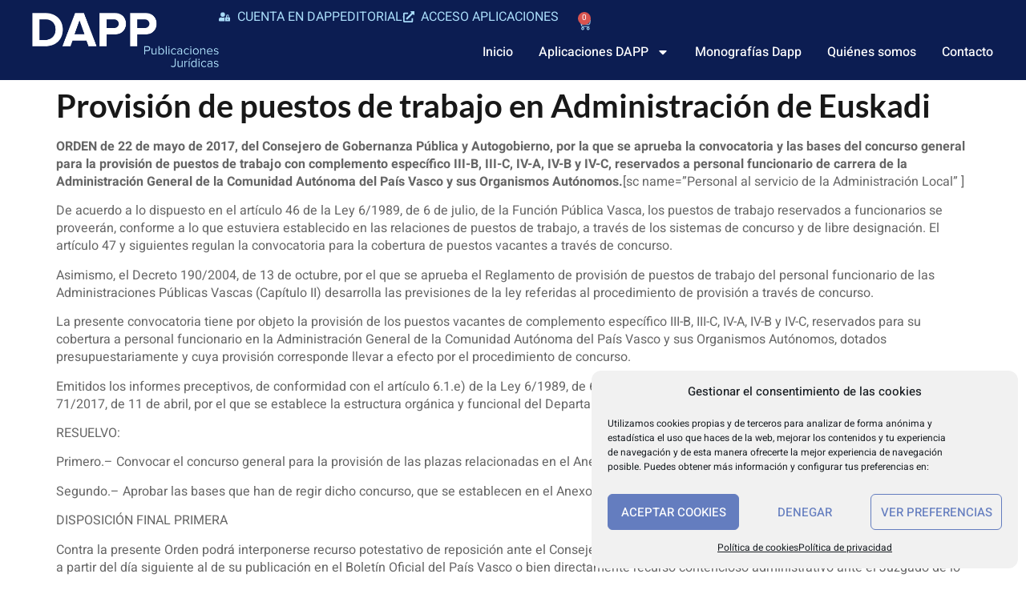

--- FILE ---
content_type: text/html; charset=UTF-8
request_url: https://dappeditorial.es/provision-de-puestos-de-trabajo-en-administracion-de-euskadi/
body_size: 42956
content:
<!doctype html>
<html lang="es">
<head>
	<meta charset="UTF-8">
	<meta name="viewport" content="width=device-width, initial-scale=1">
	<link rel="profile" href="https://gmpg.org/xfn/11">
	<meta name='robots' content='index, follow, max-image-preview:large, max-snippet:-1, max-video-preview:-1' />

<!-- Google Tag Manager for WordPress by gtm4wp.com -->
<script data-cfasync="false" data-pagespeed-no-defer>
	var gtm4wp_datalayer_name = "dataLayer";
	var dataLayer = dataLayer || [];
</script>
<!-- End Google Tag Manager for WordPress by gtm4wp.com --><!-- Etiqueta de Google (gtag.js) modo de consentimiento dataLayer añadido por Site Kit -->
<script id="google_gtagjs-js-consent-mode-data-layer">
window.dataLayer = window.dataLayer || [];function gtag(){dataLayer.push(arguments);}
gtag('consent', 'default', {"ad_personalization":"denied","ad_storage":"denied","ad_user_data":"denied","analytics_storage":"denied","functionality_storage":"denied","security_storage":"denied","personalization_storage":"denied","region":["AT","BE","BG","CH","CY","CZ","DE","DK","EE","ES","FI","FR","GB","GR","HR","HU","IE","IS","IT","LI","LT","LU","LV","MT","NL","NO","PL","PT","RO","SE","SI","SK"],"wait_for_update":500});
window._googlesitekitConsentCategoryMap = {"statistics":["analytics_storage"],"marketing":["ad_storage","ad_user_data","ad_personalization"],"functional":["functionality_storage","security_storage"],"preferences":["personalization_storage"]};
window._googlesitekitConsents = {"ad_personalization":"denied","ad_storage":"denied","ad_user_data":"denied","analytics_storage":"denied","functionality_storage":"denied","security_storage":"denied","personalization_storage":"denied","region":["AT","BE","BG","CH","CY","CZ","DE","DK","EE","ES","FI","FR","GB","GR","HR","HU","IE","IS","IT","LI","LT","LU","LV","MT","NL","NO","PL","PT","RO","SE","SI","SK"],"wait_for_update":500};
</script>
<!-- Fin de la etiqueta Google (gtag.js) modo de consentimiento dataLayer añadido por Site Kit -->

	<!-- This site is optimized with the Yoast SEO plugin v26.8 - https://yoast.com/product/yoast-seo-wordpress/ -->
	<title>Provisión de puestos de trabajo en Administración de Euskadi - Dapp Editorial</title>
	<link rel="canonical" href="https://dappeditorial.es/provision-de-puestos-de-trabajo-en-administracion-de-euskadi/" />
	<meta property="og:locale" content="es_ES" />
	<meta property="og:type" content="article" />
	<meta property="og:title" content="Provisión de puestos de trabajo en Administración de Euskadi - Dapp Editorial" />
	<meta property="og:description" content="ORDEN de 22 de mayo de 2017, del Consejero de Gobernanza Pública y Autogobierno, por la que se aprueba la convocatoria y las bases del concurso general para la provisión de puestos de trabajo con complemento específico III-B, III-C, IV-A, IV-B y IV-C, reservados a personal funcionario de carrera de la Administración General de la Comunidad Autónoma del País Vasco y sus Organismos Autónomos.[sc name=&#8221;Personal al servicio de la Administración Local&#8221; ] De acuerdo a lo dispuesto en el artículo 46 de la Ley 6/1989, de 6 de julio, de la Función Pública Vasca, los puestos de trabajo reservados a funcionarios se proveerán, conforme a lo que estuviera establecido en las relaciones de puestos de trabajo, a través de los sistemas de concurso y de libre designación. El artículo 47 y siguientes regulan la convocatoria para la cobertura de puestos vacantes a través de concurso. Asimismo, el Decreto 190/2004, de 13 de octubre, por el que se aprueba el Reglamento de provisión de puestos de trabajo del personal funcionario de las Administraciones Públicas Vascas (Capítulo II) desarrolla las previsiones de la ley referidas al procedimiento de provisión a través de concurso. La presente convocatoria tiene por objeto la provisión de los puestos vacantes de complemento específico III-B, III-C, IV-A, IV-B y IV-C, reservados para su cobertura a personal funcionario en la Administración General de la Comunidad Autónoma del País Vasco y sus Organismos Autónomos, dotados presupuestariamente y cuya provisión corresponde llevar a efecto por el procedimiento de concurso. Emitidos los informes preceptivos, de conformidad con el artículo 6.1.e) de la Ley 6/1989, de 6 de julio, de la Función Pública Vasca, y el artículo 3 del Decreto 71/2017, de 11 de abril, por el que se establece la estructura orgánica y funcional del Departamento de Gobernanza Pública y Autogobierno, RESUELVO: Primero.– Convocar el concurso general para la provisión de las plazas relacionadas en el Anexo II. Segundo.– Aprobar las bases que han de regir dicho concurso, que se establecen en el Anexo I. DISPOSICIÓN FINAL PRIMERA Contra la presente Orden podrá interponerse recurso potestativo de reposición ante el Consejero de Gobernanza Pública y Autogobierno en el plazo de un mes a partir del día siguiente al de su publicación en el Boletín Oficial del País Vasco o bien directamente recurso contencioso-administrativo ante el Juzgado de lo Contencioso-Administrativo en el plazo de dos meses a partir del día siguiente al de su publicación en el Boletín Oficial del País Vasco. DISPOSICIÓN FINAL SEGUNDA La presente Orden surtirá efectos a partir del día siguiente al de su publicación en el Boletín Oficial del País Vasco. En Vitoria-Gasteiz, a 22 de mayo de 2017. El Consejero de Gobernanza Pública y Autogobierno, JOSU IÑAKI ERKOREKA GERVASIO. ANEXO I Bases que han de regir el concurso general para la provisión de puestos de trabajo con complemento específico III-B, III-C, IV-A, IV-B y IV-C reservados a personal funcionario de carrera de la Administración General de la Comunidad Autónoma del País Vasco y sus Organismos Autónomos 1.– Objeto. Será objeto de concurso general la provisión de puestos de trabajo reservados a personal funcionario de carrera indicados en el Anexo II. 2.– Condiciones de participación. 2.1.– Podrá tomar parte en este concurso, el personal funcionario de carrera de la Administración General, el personal funcionario de carrera docente no universitario adscrito al Departamento de Educación, Política Lingüística y Cultura y el personal estatutario fijo o funcionario de carrera de Osakidetza, siempre que cumplan los requisitos en estas bases, en las que figurarán los requisitos de los puestos convocados. Asimismo, podrá tomar parte el personal funcionario de otras Administraciones Públicas siempre que se trate de puestos de trabajo susceptibles de ser provistos por este personal. 2.2.– Los requisitos exigidos deberán cumplirse en la fecha de publicación de las bases en el Boletín Oficial del País Vasco. El cumplimiento de estos requisitos deberá mantenerse hasta la toma de posesión de los puestos adjudicados. Los y las participantes que no mantengan el cumplimiento de los requisitos de participación, no podrán tomar posesión en el puesto adjudicado. 2.3.– El personal funcionario de carrera, así como el estatutario, únicamente podrá participar en esta convocatoria si han transcurrido dos años desde la toma de posesión en el último puesto obtenido en concurso. De conformidad con el artículo 52.2 de la Ley 6/1989, de la Función Pública Vasca, los destinos obtenidos en una oferta pública de empleo se consideran como obtenidos por el sistema a que estuviera reservada su provisión. El límite temporal anterior se exceptúa cuando el personal haya perdido la adscripción al puesto obtenido en concurso. 2.4.– No podrá tomar parte en el presente concurso: a) El personal funcionario que se encuentre en suspensión firme de funciones, mientras dure esta situación. b) El personal que, encontrándose en excedencia voluntaria por interés particular o por agrupación familiar, no haya permanecido el tiempo mínimo exigido para reingresar. 2.5.– El personal trasladado como consecuencia de un expediente disciplinario no podrá solicitar puesto en la misma localidad si se encuentra en fase de cumplimiento de sanción. 2.6.– Deberá participar en este concurso el personal funcionario de carrera que se encuentre en adscripción provisional en un puesto de trabajo de la Administración General de la Comunidad Autónoma de Euskadi y sus Organismos Autónomos. Asimismo, el personal adscrito provisional en puestos de trabajo que hayan sido transferidos a Entes Públicos, estará obligado a participar en este concurso. 2.7.– El personal funcionario de carrera con destino provisional que no participe o no obtenga destino y resulte desplazado, será adscrito provisionalmente a otro puesto de trabajo. Será adscrito, en primer lugar, el personal funcionario que habiendo participado en el concurso no hubiera obtenido destino, adscribiéndose a continuación, aquéllos/as que no hubieran participado en el mismo. 3.– Méritos valorables. El concurso consistirá en la valoración de los siguientes méritos: – La experiencia laboral, – Las titulaciones, – La realización de cursos de perfeccionamiento, – La actividad docente e investigadora, – El nivel de conocimiento de euskera (en aquellos puestos en que el" />
	<meta property="og:url" content="https://dappeditorial.es/provision-de-puestos-de-trabajo-en-administracion-de-euskadi/" />
	<meta property="og:site_name" content="Dapp Editorial" />
	<meta property="article:published_time" content="2020-12-23T12:39:52+00:00" />
	<meta name="author" content="Municipal" />
	<meta name="twitter:card" content="summary_large_image" />
	<meta name="twitter:label1" content="Escrito por" />
	<meta name="twitter:data1" content="Municipal" />
	<meta name="twitter:label2" content="Tiempo de lectura" />
	<meta name="twitter:data2" content="37 minutos" />
	<script type="application/ld+json" class="yoast-schema-graph">{"@context":"https://schema.org","@graph":[{"@type":"Article","@id":"https://dappeditorial.es/provision-de-puestos-de-trabajo-en-administracion-de-euskadi/#article","isPartOf":{"@id":"https://dappeditorial.es/provision-de-puestos-de-trabajo-en-administracion-de-euskadi/"},"author":{"name":"Municipal","@id":"https://dappeditorial.es/#/schema/person/694083f816d1a9c6a8ca59642d862f79"},"headline":"Provisión de puestos de trabajo en Administración de Euskadi","datePublished":"2020-12-23T12:39:52+00:00","mainEntityOfPage":{"@id":"https://dappeditorial.es/provision-de-puestos-de-trabajo-en-administracion-de-euskadi/"},"wordCount":7407,"commentCount":0,"publisher":{"@id":"https://dappeditorial.es/#organization"},"keywords":["Administración Euskadi|Puestos trabajo"],"articleSection":["Funcionarios de carrera con habilitación nacional","Novedades Normativas"],"inLanguage":"es","potentialAction":[{"@type":"CommentAction","name":"Comment","target":["https://dappeditorial.es/provision-de-puestos-de-trabajo-en-administracion-de-euskadi/#respond"]}]},{"@type":"WebPage","@id":"https://dappeditorial.es/provision-de-puestos-de-trabajo-en-administracion-de-euskadi/","url":"https://dappeditorial.es/provision-de-puestos-de-trabajo-en-administracion-de-euskadi/","name":"Provisión de puestos de trabajo en Administración de Euskadi - Dapp Editorial","isPartOf":{"@id":"https://dappeditorial.es/#website"},"datePublished":"2020-12-23T12:39:52+00:00","breadcrumb":{"@id":"https://dappeditorial.es/provision-de-puestos-de-trabajo-en-administracion-de-euskadi/#breadcrumb"},"inLanguage":"es","potentialAction":[{"@type":"ReadAction","target":["https://dappeditorial.es/provision-de-puestos-de-trabajo-en-administracion-de-euskadi/"]}]},{"@type":"BreadcrumbList","@id":"https://dappeditorial.es/provision-de-puestos-de-trabajo-en-administracion-de-euskadi/#breadcrumb","itemListElement":[{"@type":"ListItem","position":1,"name":"Portada","item":"https://dappeditorial.es/"},{"@type":"ListItem","position":2,"name":"Provisión de puestos de trabajo en Administración de Euskadi"}]},{"@type":"WebSite","@id":"https://dappeditorial.es/#website","url":"https://dappeditorial.es/","name":"Dapp Editorial","description":"Publicaciones jurídicas","publisher":{"@id":"https://dappeditorial.es/#organization"},"potentialAction":[{"@type":"SearchAction","target":{"@type":"EntryPoint","urlTemplate":"https://dappeditorial.es/?s={search_term_string}"},"query-input":{"@type":"PropertyValueSpecification","valueRequired":true,"valueName":"search_term_string"}}],"inLanguage":"es"},{"@type":"Organization","@id":"https://dappeditorial.es/#organization","name":"Dapp Editorial","url":"https://dappeditorial.es/","logo":{"@type":"ImageObject","inLanguage":"es","@id":"https://dappeditorial.es/#/schema/logo/image/","url":"https://dappeditorial.es/wp-content/uploads/2025/01/logo-web-light.png","contentUrl":"https://dappeditorial.es/wp-content/uploads/2025/01/logo-web-light.png","width":447,"height":129,"caption":"Dapp Editorial"},"image":{"@id":"https://dappeditorial.es/#/schema/logo/image/"}},{"@type":"Person","@id":"https://dappeditorial.es/#/schema/person/694083f816d1a9c6a8ca59642d862f79","name":"Municipal","image":{"@type":"ImageObject","inLanguage":"es","@id":"https://dappeditorial.es/#/schema/person/image/","url":"https://secure.gravatar.com/avatar/?s=96&d=mm&r=g","contentUrl":"https://secure.gravatar.com/avatar/?s=96&d=mm&r=g","caption":"Municipal"},"url":"https://dappeditorial.es/author/municipal/"}]}</script>
	<!-- / Yoast SEO plugin. -->


<link rel='dns-prefetch' href='//www.googletagmanager.com' />
<link rel='dns-prefetch' href='//pagead2.googlesyndication.com' />
<link rel="alternate" type="application/rss+xml" title="Dapp Editorial &raquo; Feed" href="https://dappeditorial.es/feed/" />
<link rel="alternate" type="application/rss+xml" title="Dapp Editorial &raquo; Feed de los comentarios" href="https://dappeditorial.es/comments/feed/" />
<link rel="alternate" type="application/rss+xml" title="Dapp Editorial &raquo; Comentario Provisión de puestos de trabajo en Administración de Euskadi del feed" href="https://dappeditorial.es/provision-de-puestos-de-trabajo-en-administracion-de-euskadi/feed/" />
<link rel="alternate" title="oEmbed (JSON)" type="application/json+oembed" href="https://dappeditorial.es/wp-json/oembed/1.0/embed?url=https%3A%2F%2Fdappeditorial.es%2Fprovision-de-puestos-de-trabajo-en-administracion-de-euskadi%2F" />
<link rel="alternate" title="oEmbed (XML)" type="text/xml+oembed" href="https://dappeditorial.es/wp-json/oembed/1.0/embed?url=https%3A%2F%2Fdappeditorial.es%2Fprovision-de-puestos-de-trabajo-en-administracion-de-euskadi%2F&#038;format=xml" />
<style id='wp-img-auto-sizes-contain-inline-css'>
img:is([sizes=auto i],[sizes^="auto," i]){contain-intrinsic-size:3000px 1500px}
/*# sourceURL=wp-img-auto-sizes-contain-inline-css */
</style>
<link rel='stylesheet' id='wc-blocks-integration-css' href='https://dappeditorial.es/wp-content/plugins/woocommerce-subscriptions/build/index.css?ver=8.3.0' media='all' />
<style id='wp-emoji-styles-inline-css'>

	img.wp-smiley, img.emoji {
		display: inline !important;
		border: none !important;
		box-shadow: none !important;
		height: 1em !important;
		width: 1em !important;
		margin: 0 0.07em !important;
		vertical-align: -0.1em !important;
		background: none !important;
		padding: 0 !important;
	}
/*# sourceURL=wp-emoji-styles-inline-css */
</style>
<link rel='stylesheet' id='wp-block-library-css' href='https://dappeditorial.es/wp-includes/css/dist/block-library/style.min.css?ver=6.9' media='all' />
<style id='pdfemb-pdf-embedder-viewer-style-inline-css'>
.wp-block-pdfemb-pdf-embedder-viewer{max-width:none}

/*# sourceURL=https://dappeditorial.es/wp-content/plugins/pdf-embedder/block/build/style-index.css */
</style>
<link rel='stylesheet' id='wc-memberships-blocks-css' href='https://dappeditorial.es/wp-content/plugins/woocommerce-memberships/assets/css/blocks/wc-memberships-blocks.min.css?ver=1.27.2' media='all' />
<style id='filebird-block-filebird-gallery-style-inline-css'>
ul.filebird-block-filebird-gallery{margin:auto!important;padding:0!important;width:100%}ul.filebird-block-filebird-gallery.layout-grid{display:grid;grid-gap:20px;align-items:stretch;grid-template-columns:repeat(var(--columns),1fr);justify-items:stretch}ul.filebird-block-filebird-gallery.layout-grid li img{border:1px solid #ccc;box-shadow:2px 2px 6px 0 rgba(0,0,0,.3);height:100%;max-width:100%;-o-object-fit:cover;object-fit:cover;width:100%}ul.filebird-block-filebird-gallery.layout-masonry{-moz-column-count:var(--columns);-moz-column-gap:var(--space);column-gap:var(--space);-moz-column-width:var(--min-width);columns:var(--min-width) var(--columns);display:block;overflow:auto}ul.filebird-block-filebird-gallery.layout-masonry li{margin-bottom:var(--space)}ul.filebird-block-filebird-gallery li{list-style:none}ul.filebird-block-filebird-gallery li figure{height:100%;margin:0;padding:0;position:relative;width:100%}ul.filebird-block-filebird-gallery li figure figcaption{background:linear-gradient(0deg,rgba(0,0,0,.7),rgba(0,0,0,.3) 70%,transparent);bottom:0;box-sizing:border-box;color:#fff;font-size:.8em;margin:0;max-height:100%;overflow:auto;padding:3em .77em .7em;position:absolute;text-align:center;width:100%;z-index:2}ul.filebird-block-filebird-gallery li figure figcaption a{color:inherit}

/*# sourceURL=https://dappeditorial.es/wp-content/plugins/filebird/blocks/filebird-gallery/build/style-index.css */
</style>
<style id='global-styles-inline-css'>
:root{--wp--preset--aspect-ratio--square: 1;--wp--preset--aspect-ratio--4-3: 4/3;--wp--preset--aspect-ratio--3-4: 3/4;--wp--preset--aspect-ratio--3-2: 3/2;--wp--preset--aspect-ratio--2-3: 2/3;--wp--preset--aspect-ratio--16-9: 16/9;--wp--preset--aspect-ratio--9-16: 9/16;--wp--preset--color--black: #000000;--wp--preset--color--cyan-bluish-gray: #abb8c3;--wp--preset--color--white: #ffffff;--wp--preset--color--pale-pink: #f78da7;--wp--preset--color--vivid-red: #cf2e2e;--wp--preset--color--luminous-vivid-orange: #ff6900;--wp--preset--color--luminous-vivid-amber: #fcb900;--wp--preset--color--light-green-cyan: #7bdcb5;--wp--preset--color--vivid-green-cyan: #00d084;--wp--preset--color--pale-cyan-blue: #8ed1fc;--wp--preset--color--vivid-cyan-blue: #0693e3;--wp--preset--color--vivid-purple: #9b51e0;--wp--preset--gradient--vivid-cyan-blue-to-vivid-purple: linear-gradient(135deg,rgb(6,147,227) 0%,rgb(155,81,224) 100%);--wp--preset--gradient--light-green-cyan-to-vivid-green-cyan: linear-gradient(135deg,rgb(122,220,180) 0%,rgb(0,208,130) 100%);--wp--preset--gradient--luminous-vivid-amber-to-luminous-vivid-orange: linear-gradient(135deg,rgb(252,185,0) 0%,rgb(255,105,0) 100%);--wp--preset--gradient--luminous-vivid-orange-to-vivid-red: linear-gradient(135deg,rgb(255,105,0) 0%,rgb(207,46,46) 100%);--wp--preset--gradient--very-light-gray-to-cyan-bluish-gray: linear-gradient(135deg,rgb(238,238,238) 0%,rgb(169,184,195) 100%);--wp--preset--gradient--cool-to-warm-spectrum: linear-gradient(135deg,rgb(74,234,220) 0%,rgb(151,120,209) 20%,rgb(207,42,186) 40%,rgb(238,44,130) 60%,rgb(251,105,98) 80%,rgb(254,248,76) 100%);--wp--preset--gradient--blush-light-purple: linear-gradient(135deg,rgb(255,206,236) 0%,rgb(152,150,240) 100%);--wp--preset--gradient--blush-bordeaux: linear-gradient(135deg,rgb(254,205,165) 0%,rgb(254,45,45) 50%,rgb(107,0,62) 100%);--wp--preset--gradient--luminous-dusk: linear-gradient(135deg,rgb(255,203,112) 0%,rgb(199,81,192) 50%,rgb(65,88,208) 100%);--wp--preset--gradient--pale-ocean: linear-gradient(135deg,rgb(255,245,203) 0%,rgb(182,227,212) 50%,rgb(51,167,181) 100%);--wp--preset--gradient--electric-grass: linear-gradient(135deg,rgb(202,248,128) 0%,rgb(113,206,126) 100%);--wp--preset--gradient--midnight: linear-gradient(135deg,rgb(2,3,129) 0%,rgb(40,116,252) 100%);--wp--preset--font-size--small: 13px;--wp--preset--font-size--medium: 20px;--wp--preset--font-size--large: 36px;--wp--preset--font-size--x-large: 42px;--wp--preset--spacing--20: 0.44rem;--wp--preset--spacing--30: 0.67rem;--wp--preset--spacing--40: 1rem;--wp--preset--spacing--50: 1.5rem;--wp--preset--spacing--60: 2.25rem;--wp--preset--spacing--70: 3.38rem;--wp--preset--spacing--80: 5.06rem;--wp--preset--shadow--natural: 6px 6px 9px rgba(0, 0, 0, 0.2);--wp--preset--shadow--deep: 12px 12px 50px rgba(0, 0, 0, 0.4);--wp--preset--shadow--sharp: 6px 6px 0px rgba(0, 0, 0, 0.2);--wp--preset--shadow--outlined: 6px 6px 0px -3px rgb(255, 255, 255), 6px 6px rgb(0, 0, 0);--wp--preset--shadow--crisp: 6px 6px 0px rgb(0, 0, 0);}:root { --wp--style--global--content-size: 800px;--wp--style--global--wide-size: 1200px; }:where(body) { margin: 0; }.wp-site-blocks > .alignleft { float: left; margin-right: 2em; }.wp-site-blocks > .alignright { float: right; margin-left: 2em; }.wp-site-blocks > .aligncenter { justify-content: center; margin-left: auto; margin-right: auto; }:where(.wp-site-blocks) > * { margin-block-start: 24px; margin-block-end: 0; }:where(.wp-site-blocks) > :first-child { margin-block-start: 0; }:where(.wp-site-blocks) > :last-child { margin-block-end: 0; }:root { --wp--style--block-gap: 24px; }:root :where(.is-layout-flow) > :first-child{margin-block-start: 0;}:root :where(.is-layout-flow) > :last-child{margin-block-end: 0;}:root :where(.is-layout-flow) > *{margin-block-start: 24px;margin-block-end: 0;}:root :where(.is-layout-constrained) > :first-child{margin-block-start: 0;}:root :where(.is-layout-constrained) > :last-child{margin-block-end: 0;}:root :where(.is-layout-constrained) > *{margin-block-start: 24px;margin-block-end: 0;}:root :where(.is-layout-flex){gap: 24px;}:root :where(.is-layout-grid){gap: 24px;}.is-layout-flow > .alignleft{float: left;margin-inline-start: 0;margin-inline-end: 2em;}.is-layout-flow > .alignright{float: right;margin-inline-start: 2em;margin-inline-end: 0;}.is-layout-flow > .aligncenter{margin-left: auto !important;margin-right: auto !important;}.is-layout-constrained > .alignleft{float: left;margin-inline-start: 0;margin-inline-end: 2em;}.is-layout-constrained > .alignright{float: right;margin-inline-start: 2em;margin-inline-end: 0;}.is-layout-constrained > .aligncenter{margin-left: auto !important;margin-right: auto !important;}.is-layout-constrained > :where(:not(.alignleft):not(.alignright):not(.alignfull)){max-width: var(--wp--style--global--content-size);margin-left: auto !important;margin-right: auto !important;}.is-layout-constrained > .alignwide{max-width: var(--wp--style--global--wide-size);}body .is-layout-flex{display: flex;}.is-layout-flex{flex-wrap: wrap;align-items: center;}.is-layout-flex > :is(*, div){margin: 0;}body .is-layout-grid{display: grid;}.is-layout-grid > :is(*, div){margin: 0;}body{padding-top: 0px;padding-right: 0px;padding-bottom: 0px;padding-left: 0px;}a:where(:not(.wp-element-button)){text-decoration: underline;}:root :where(.wp-element-button, .wp-block-button__link){background-color: #32373c;border-width: 0;color: #fff;font-family: inherit;font-size: inherit;font-style: inherit;font-weight: inherit;letter-spacing: inherit;line-height: inherit;padding-top: calc(0.667em + 2px);padding-right: calc(1.333em + 2px);padding-bottom: calc(0.667em + 2px);padding-left: calc(1.333em + 2px);text-decoration: none;text-transform: inherit;}.has-black-color{color: var(--wp--preset--color--black) !important;}.has-cyan-bluish-gray-color{color: var(--wp--preset--color--cyan-bluish-gray) !important;}.has-white-color{color: var(--wp--preset--color--white) !important;}.has-pale-pink-color{color: var(--wp--preset--color--pale-pink) !important;}.has-vivid-red-color{color: var(--wp--preset--color--vivid-red) !important;}.has-luminous-vivid-orange-color{color: var(--wp--preset--color--luminous-vivid-orange) !important;}.has-luminous-vivid-amber-color{color: var(--wp--preset--color--luminous-vivid-amber) !important;}.has-light-green-cyan-color{color: var(--wp--preset--color--light-green-cyan) !important;}.has-vivid-green-cyan-color{color: var(--wp--preset--color--vivid-green-cyan) !important;}.has-pale-cyan-blue-color{color: var(--wp--preset--color--pale-cyan-blue) !important;}.has-vivid-cyan-blue-color{color: var(--wp--preset--color--vivid-cyan-blue) !important;}.has-vivid-purple-color{color: var(--wp--preset--color--vivid-purple) !important;}.has-black-background-color{background-color: var(--wp--preset--color--black) !important;}.has-cyan-bluish-gray-background-color{background-color: var(--wp--preset--color--cyan-bluish-gray) !important;}.has-white-background-color{background-color: var(--wp--preset--color--white) !important;}.has-pale-pink-background-color{background-color: var(--wp--preset--color--pale-pink) !important;}.has-vivid-red-background-color{background-color: var(--wp--preset--color--vivid-red) !important;}.has-luminous-vivid-orange-background-color{background-color: var(--wp--preset--color--luminous-vivid-orange) !important;}.has-luminous-vivid-amber-background-color{background-color: var(--wp--preset--color--luminous-vivid-amber) !important;}.has-light-green-cyan-background-color{background-color: var(--wp--preset--color--light-green-cyan) !important;}.has-vivid-green-cyan-background-color{background-color: var(--wp--preset--color--vivid-green-cyan) !important;}.has-pale-cyan-blue-background-color{background-color: var(--wp--preset--color--pale-cyan-blue) !important;}.has-vivid-cyan-blue-background-color{background-color: var(--wp--preset--color--vivid-cyan-blue) !important;}.has-vivid-purple-background-color{background-color: var(--wp--preset--color--vivid-purple) !important;}.has-black-border-color{border-color: var(--wp--preset--color--black) !important;}.has-cyan-bluish-gray-border-color{border-color: var(--wp--preset--color--cyan-bluish-gray) !important;}.has-white-border-color{border-color: var(--wp--preset--color--white) !important;}.has-pale-pink-border-color{border-color: var(--wp--preset--color--pale-pink) !important;}.has-vivid-red-border-color{border-color: var(--wp--preset--color--vivid-red) !important;}.has-luminous-vivid-orange-border-color{border-color: var(--wp--preset--color--luminous-vivid-orange) !important;}.has-luminous-vivid-amber-border-color{border-color: var(--wp--preset--color--luminous-vivid-amber) !important;}.has-light-green-cyan-border-color{border-color: var(--wp--preset--color--light-green-cyan) !important;}.has-vivid-green-cyan-border-color{border-color: var(--wp--preset--color--vivid-green-cyan) !important;}.has-pale-cyan-blue-border-color{border-color: var(--wp--preset--color--pale-cyan-blue) !important;}.has-vivid-cyan-blue-border-color{border-color: var(--wp--preset--color--vivid-cyan-blue) !important;}.has-vivid-purple-border-color{border-color: var(--wp--preset--color--vivid-purple) !important;}.has-vivid-cyan-blue-to-vivid-purple-gradient-background{background: var(--wp--preset--gradient--vivid-cyan-blue-to-vivid-purple) !important;}.has-light-green-cyan-to-vivid-green-cyan-gradient-background{background: var(--wp--preset--gradient--light-green-cyan-to-vivid-green-cyan) !important;}.has-luminous-vivid-amber-to-luminous-vivid-orange-gradient-background{background: var(--wp--preset--gradient--luminous-vivid-amber-to-luminous-vivid-orange) !important;}.has-luminous-vivid-orange-to-vivid-red-gradient-background{background: var(--wp--preset--gradient--luminous-vivid-orange-to-vivid-red) !important;}.has-very-light-gray-to-cyan-bluish-gray-gradient-background{background: var(--wp--preset--gradient--very-light-gray-to-cyan-bluish-gray) !important;}.has-cool-to-warm-spectrum-gradient-background{background: var(--wp--preset--gradient--cool-to-warm-spectrum) !important;}.has-blush-light-purple-gradient-background{background: var(--wp--preset--gradient--blush-light-purple) !important;}.has-blush-bordeaux-gradient-background{background: var(--wp--preset--gradient--blush-bordeaux) !important;}.has-luminous-dusk-gradient-background{background: var(--wp--preset--gradient--luminous-dusk) !important;}.has-pale-ocean-gradient-background{background: var(--wp--preset--gradient--pale-ocean) !important;}.has-electric-grass-gradient-background{background: var(--wp--preset--gradient--electric-grass) !important;}.has-midnight-gradient-background{background: var(--wp--preset--gradient--midnight) !important;}.has-small-font-size{font-size: var(--wp--preset--font-size--small) !important;}.has-medium-font-size{font-size: var(--wp--preset--font-size--medium) !important;}.has-large-font-size{font-size: var(--wp--preset--font-size--large) !important;}.has-x-large-font-size{font-size: var(--wp--preset--font-size--x-large) !important;}
:root :where(.wp-block-pullquote){font-size: 1.5em;line-height: 1.6;}
/*# sourceURL=global-styles-inline-css */
</style>
<link rel='stylesheet' id='wpdm-fonticon-css' href='https://dappeditorial.es/wp-content/plugins/download-manager/assets/wpdm-iconfont/css/wpdm-icons.css?ver=6.9' media='all' />
<link rel='stylesheet' id='wpdm-front-css' href='https://dappeditorial.es/wp-content/plugins/download-manager/assets/css/front.min.css?ver=3.3.46' media='all' />
<link rel='stylesheet' id='wpdm-front-dark-css' href='https://dappeditorial.es/wp-content/plugins/download-manager/assets/css/front-dark.min.css?ver=3.3.46' media='all' />
<link rel='stylesheet' id='dashicons-css' href='https://dappeditorial.es/wp-includes/css/dashicons.min.css?ver=6.9' media='all' />
<style id='dashicons-inline-css'>
[data-font="Dashicons"]:before {font-family: 'Dashicons' !important;content: attr(data-icon) !important;speak: none !important;font-weight: normal !important;font-variant: normal !important;text-transform: none !important;line-height: 1 !important;font-style: normal !important;-webkit-font-smoothing: antialiased !important;-moz-osx-font-smoothing: grayscale !important;}
/*# sourceURL=dashicons-inline-css */
</style>
<link rel='stylesheet' id='to-top-css' href='https://dappeditorial.es/wp-content/plugins/to-top/public/css/to-top-public.css?ver=2.5.5' media='all' />
<link rel='stylesheet' id='woocommerce-layout-css' href='https://dappeditorial.es/wp-content/plugins/woocommerce/assets/css/woocommerce-layout.css?ver=10.4.3' media='all' />
<link rel='stylesheet' id='woocommerce-smallscreen-css' href='https://dappeditorial.es/wp-content/plugins/woocommerce/assets/css/woocommerce-smallscreen.css?ver=10.4.3' media='only screen and (max-width: 768px)' />
<link rel='stylesheet' id='woocommerce-general-css' href='https://dappeditorial.es/wp-content/plugins/woocommerce/assets/css/woocommerce.css?ver=10.4.3' media='all' />
<style id='woocommerce-inline-inline-css'>
.woocommerce form .form-row .required { visibility: visible; }
/*# sourceURL=woocommerce-inline-inline-css */
</style>
<link rel='stylesheet' id='cmplz-general-css' href='https://dappeditorial.es/wp-content/plugins/complianz-gdpr/assets/css/cookieblocker.min.css?ver=1766398192' media='all' />
<link rel='stylesheet' id='wc-memberships-frontend-css' href='https://dappeditorial.es/wp-content/plugins/woocommerce-memberships/assets/css/frontend/wc-memberships-frontend.min.css?ver=1.27.2' media='all' />
<link rel='stylesheet' id='hello-elementor-css' href='https://dappeditorial.es/wp-content/themes/hello-elementor/assets/css/reset.css?ver=3.4.6' media='all' />
<link rel='stylesheet' id='hello-elementor-theme-style-css' href='https://dappeditorial.es/wp-content/themes/hello-elementor/assets/css/theme.css?ver=3.4.6' media='all' />
<link rel='stylesheet' id='hello-elementor-header-footer-css' href='https://dappeditorial.es/wp-content/themes/hello-elementor/assets/css/header-footer.css?ver=3.4.6' media='all' />
<link rel='stylesheet' id='elementor-frontend-css' href='https://dappeditorial.es/wp-content/plugins/elementor/assets/css/frontend.min.css?ver=3.34.3' media='all' />
<link rel='stylesheet' id='elementor-post-21027-css' href='https://dappeditorial.es/wp-content/uploads/elementor/css/post-21027.css?ver=1769809145' media='all' />
<link rel='stylesheet' id='widget-image-css' href='https://dappeditorial.es/wp-content/plugins/elementor/assets/css/widget-image.min.css?ver=3.34.3' media='all' />
<link rel='stylesheet' id='widget-icon-list-css' href='https://dappeditorial.es/wp-content/plugins/elementor/assets/css/widget-icon-list.min.css?ver=3.34.3' media='all' />
<link rel='stylesheet' id='widget-woocommerce-menu-cart-css' href='https://dappeditorial.es/wp-content/plugins/elementor-pro/assets/css/widget-woocommerce-menu-cart.min.css?ver=3.34.3' media='all' />
<link rel='stylesheet' id='widget-nav-menu-css' href='https://dappeditorial.es/wp-content/plugins/elementor-pro/assets/css/widget-nav-menu.min.css?ver=3.34.3' media='all' />
<link rel='stylesheet' id='e-sticky-css' href='https://dappeditorial.es/wp-content/plugins/elementor-pro/assets/css/modules/sticky.min.css?ver=3.34.3' media='all' />
<link rel='stylesheet' id='widget-heading-css' href='https://dappeditorial.es/wp-content/plugins/elementor/assets/css/widget-heading.min.css?ver=3.34.3' media='all' />
<link rel='stylesheet' id='e-animation-float-css' href='https://dappeditorial.es/wp-content/plugins/elementor/assets/lib/animations/styles/e-animation-float.min.css?ver=3.34.3' media='all' />
<link rel='stylesheet' id='widget-social-icons-css' href='https://dappeditorial.es/wp-content/plugins/elementor/assets/css/widget-social-icons.min.css?ver=3.34.3' media='all' />
<link rel='stylesheet' id='e-apple-webkit-css' href='https://dappeditorial.es/wp-content/plugins/elementor/assets/css/conditionals/apple-webkit.min.css?ver=3.34.3' media='all' />
<link rel='stylesheet' id='she-header-style-css' href='https://dappeditorial.es/wp-content/plugins/sticky-header-effects-for-elementor/assets/css/she-header-style.css?ver=2.1.6' media='all' />
<link rel='stylesheet' id='elementor-post-21185-css' href='https://dappeditorial.es/wp-content/uploads/elementor/css/post-21185.css?ver=1769809145' media='all' />
<link rel='stylesheet' id='elementor-post-21059-css' href='https://dappeditorial.es/wp-content/uploads/elementor/css/post-21059.css?ver=1769809146' media='all' />
<link rel='stylesheet' id='flo-forms-pikaday-css' href='https://dappeditorial.es/wp-content/plugins/flo-forms/public/css/pikaday.min.css?ver=1.0.43' media='all' />
<link rel='stylesheet' id='flo-forms-public-css' href='https://dappeditorial.es/wp-content/plugins/flo-forms/public/css/flo-forms-public.min.css?v2&#038;ver=1.0.43' media='all' />
<link rel='stylesheet' id='hello-elementor-child-style-css' href='https://dappeditorial.es/wp-content/themes/Hello-Child/style.css?ver=2.0.0' media='all' />
<link rel='stylesheet' id='ekit-widget-styles-css' href='https://dappeditorial.es/wp-content/plugins/elementskit-lite/widgets/init/assets/css/widget-styles.css?ver=3.7.8' media='all' />
<link rel='stylesheet' id='ekit-responsive-css' href='https://dappeditorial.es/wp-content/plugins/elementskit-lite/widgets/init/assets/css/responsive.css?ver=3.7.8' media='all' />
<link rel='stylesheet' id='eael-general-css' href='https://dappeditorial.es/wp-content/plugins/essential-addons-for-elementor-lite/assets/front-end/css/view/general.min.css?ver=6.5.9' media='all' />
<link rel='stylesheet' id='wpr-text-animations-css-css' href='https://dappeditorial.es/wp-content/plugins/royal-elementor-addons/assets/css/lib/animations/text-animations.min.css?ver=1.7.1046' media='all' />
<link rel='stylesheet' id='wpr-addons-css-css' href='https://dappeditorial.es/wp-content/plugins/royal-elementor-addons/assets/css/frontend.min.css?ver=1.7.1046' media='all' />
<link rel='stylesheet' id='font-awesome-5-all-css' href='https://dappeditorial.es/wp-content/plugins/elementor/assets/lib/font-awesome/css/all.min.css?ver=6.5.9' media='all' />
<link rel='stylesheet' id='elementor-gf-local-lato-css' href='https://dappeditorial.es/wp-content/uploads/elementor/google-fonts/css/lato.css?ver=1737543151' media='all' />
<link rel='stylesheet' id='elementor-gf-local-heebo-css' href='https://dappeditorial.es/wp-content/uploads/elementor/google-fonts/css/heebo.css?ver=1737543153' media='all' />
<script data-cfasync="false" src="https://dappeditorial.es/wp-includes/js/jquery/jquery.min.js?ver=3.7.1" id="jquery-core-js"></script>
<script data-cfasync="false" src="https://dappeditorial.es/wp-includes/js/jquery/jquery-migrate.min.js?ver=3.4.1" id="jquery-migrate-js"></script>
<script src="https://dappeditorial.es/wp-content/plugins/download-manager/assets/js/wpdm.min.js?ver=6.9" id="wpdm-frontend-js-js"></script>
<script id="wpdm-frontjs-js-extra">
var wpdm_url = {"home":"https://dappeditorial.es/","site":"https://dappeditorial.es/","ajax":"https://dappeditorial.es/wp-admin/admin-ajax.php"};
var wpdm_js = {"spinner":"\u003Ci class=\"wpdm-icon wpdm-sun wpdm-spin\"\u003E\u003C/i\u003E","client_id":"ffd9ba0cc117bfcfb6efafd13ff56c95"};
var wpdm_strings = {"pass_var":"\u00a1Contrase\u00f1a verificada!","pass_var_q":"Haz clic en el bot\u00f3n siguiente para iniciar la descarga.","start_dl":"Iniciar descarga"};
//# sourceURL=wpdm-frontjs-js-extra
</script>
<script src="https://dappeditorial.es/wp-content/plugins/download-manager/assets/js/front.min.js?ver=3.3.46" id="wpdm-frontjs-js"></script>
<script id="to-top-js-extra">
var to_top_options = {"scroll_offset":"100","icon_opacity":"80","style":"icon","icon_type":"dashicons-arrow-up-alt2","icon_color":"#ffffff","icon_bg_color":"#264191","icon_size":"32","border_radius":"5","image":"https://dappeditorial.es/wp-content/plugins/to-top/admin/images/default.png","image_width":"65","image_alt":"","location":"bottom-right","margin_x":"20","margin_y":"39","show_on_admin":"0","enable_autohide":"0","autohide_time":"2","enable_hide_small_device":"0","small_device_max_width":"640","reset":"0"};
//# sourceURL=to-top-js-extra
</script>
<script async src="https://dappeditorial.es/wp-content/plugins/to-top/public/js/to-top-public.js?ver=2.5.5" id="to-top-js"></script>
<script src="https://dappeditorial.es/wp-content/plugins/woocommerce/assets/js/jquery-blockui/jquery.blockUI.min.js?ver=2.7.0-wc.10.4.3" id="wc-jquery-blockui-js" data-wp-strategy="defer"></script>
<script src="https://dappeditorial.es/wp-content/plugins/woocommerce/assets/js/js-cookie/js.cookie.min.js?ver=2.1.4-wc.10.4.3" id="wc-js-cookie-js" data-wp-strategy="defer"></script>
<script src="https://dappeditorial.es/wp-content/plugins/sticky-header-effects-for-elementor/assets/js/she-header.js?ver=2.1.6" id="she-header-js"></script>

<!-- Fragmento de código de la etiqueta de Google (gtag.js) añadida por Site Kit -->
<!-- Fragmento de código de Google Analytics añadido por Site Kit -->
<!-- Fragmento de código de Google Ads añadido por Site Kit -->
<script src="https://www.googletagmanager.com/gtag/js?id=G-7NFDVHC4Y8" id="google_gtagjs-js" async></script>
<script id="google_gtagjs-js-after">
window.dataLayer = window.dataLayer || [];function gtag(){dataLayer.push(arguments);}
gtag("set","linker",{"domains":["dappeditorial.es"]});
gtag("js", new Date());
gtag("set", "developer_id.dZTNiMT", true);
gtag("config", "G-7NFDVHC4Y8", {"googlesitekit_post_type":"post"});
gtag("config", "AW-970177624");
 window._googlesitekit = window._googlesitekit || {}; window._googlesitekit.throttledEvents = []; window._googlesitekit.gtagEvent = (name, data) => { var key = JSON.stringify( { name, data } ); if ( !! window._googlesitekit.throttledEvents[ key ] ) { return; } window._googlesitekit.throttledEvents[ key ] = true; setTimeout( () => { delete window._googlesitekit.throttledEvents[ key ]; }, 5 ); gtag( "event", name, { ...data, event_source: "site-kit" } ); }; 
//# sourceURL=google_gtagjs-js-after
</script>
<link rel="https://api.w.org/" href="https://dappeditorial.es/wp-json/" /><link rel="alternate" title="JSON" type="application/json" href="https://dappeditorial.es/wp-json/wp/v2/posts/12813" /><link rel="EditURI" type="application/rsd+xml" title="RSD" href="https://dappeditorial.es/xmlrpc.php?rsd" />
<meta name="generator" content="WordPress 6.9" />
<meta name="generator" content="WooCommerce 10.4.3" />
<link rel='shortlink' href='https://dappeditorial.es/?p=12813' />
<script>readMoreArgs = []</script><script type="text/javascript">
				EXPM_VERSION=3.55;EXPM_AJAX_URL='https://dappeditorial.es/wp-admin/admin-ajax.php';
			function yrmAddEvent(element, eventName, fn) {
				if (element.addEventListener)
					element.addEventListener(eventName, fn, false);
				else if (element.attachEvent)
					element.attachEvent('on' + eventName, fn);
			}
			</script><meta name="generator" content="Site Kit by Google 1.171.0" /><!-- HFCM by 99 Robots - Snippet # 1: codigo global -->
<!-- Google tag (gtag.js) -->
<script type="text/plain" data-service="google-analytics" data-category="statistics" async data-cmplz-src="https://www.googletagmanager.com/gtag/js?id=AW-970177624"></script>
<script>
  window.dataLayer = window.dataLayer || [];
  function gtag(){dataLayer.push(arguments);}
  gtag('js', new Date());

  gtag('config', 'AW-970177624');
</script>

<!-- /end HFCM by 99 Robots -->
			<style>.cmplz-hidden {
					display: none !important;
				}</style>
<!-- Google Tag Manager for WordPress by gtm4wp.com -->
<!-- GTM Container placement set to footer -->
<script data-cfasync="false" data-pagespeed-no-defer>
	var dataLayer_content = {"pagePostType":"post","pagePostType2":"single-post","pageCategory":["funcionarios-de-carrera-con-habilitacion-nacional","novedades-normativas"],"pageAttributes":["administracion-euskadipuestos-trabajo"],"pagePostAuthor":"Municipal"};
	dataLayer.push( dataLayer_content );
</script>
<script data-cfasync="false" data-pagespeed-no-defer>
(function(w,d,s,l,i){w[l]=w[l]||[];w[l].push({'gtm.start':
new Date().getTime(),event:'gtm.js'});var f=d.getElementsByTagName(s)[0],
j=d.createElement(s),dl=l!='dataLayer'?'&l='+l:'';j.async=true;j.src=
'//www.googletagmanager.com/gtm.js?id='+i+dl;f.parentNode.insertBefore(j,f);
})(window,document,'script','dataLayer','GTM-W9DCX47');
</script>
<!-- End Google Tag Manager for WordPress by gtm4wp.com -->	<noscript><style>.woocommerce-product-gallery{ opacity: 1 !important; }</style></noscript>
	
<!-- Metaetiquetas de Google AdSense añadidas por Site Kit -->
<meta name="google-adsense-platform-account" content="ca-host-pub-2644536267352236">
<meta name="google-adsense-platform-domain" content="sitekit.withgoogle.com">
<!-- Acabar con las metaetiquetas de Google AdSense añadidas por Site Kit -->
<meta name="generator" content="Elementor 3.34.3; features: e_font_icon_svg, additional_custom_breakpoints; settings: css_print_method-external, google_font-enabled, font_display-swap">
			<style>
				.e-con.e-parent:nth-of-type(n+4):not(.e-lazyloaded):not(.e-no-lazyload),
				.e-con.e-parent:nth-of-type(n+4):not(.e-lazyloaded):not(.e-no-lazyload) * {
					background-image: none !important;
				}
				@media screen and (max-height: 1024px) {
					.e-con.e-parent:nth-of-type(n+3):not(.e-lazyloaded):not(.e-no-lazyload),
					.e-con.e-parent:nth-of-type(n+3):not(.e-lazyloaded):not(.e-no-lazyload) * {
						background-image: none !important;
					}
				}
				@media screen and (max-height: 640px) {
					.e-con.e-parent:nth-of-type(n+2):not(.e-lazyloaded):not(.e-no-lazyload),
					.e-con.e-parent:nth-of-type(n+2):not(.e-lazyloaded):not(.e-no-lazyload) * {
						background-image: none !important;
					}
				}
			</style>
			
<!-- Fragmento de código de Google Tag Manager añadido por Site Kit -->
<script>
			( function( w, d, s, l, i ) {
				w[l] = w[l] || [];
				w[l].push( {'gtm.start': new Date().getTime(), event: 'gtm.js'} );
				var f = d.getElementsByTagName( s )[0],
					j = d.createElement( s ), dl = l != 'dataLayer' ? '&l=' + l : '';
				j.async = true;
				j.src = 'https://www.googletagmanager.com/gtm.js?id=' + i + dl;
				f.parentNode.insertBefore( j, f );
			} )( window, document, 'script', 'dataLayer', 'GTM-PZC7NN6' );
			
</script>

<!-- Final del fragmento de código de Google Tag Manager añadido por Site Kit -->

<!-- Fragmento de código de Google Adsense añadido por Site Kit -->
<script async src="https://pagead2.googlesyndication.com/pagead/js/adsbygoogle.js?client=ca-pub-2529866953889999&amp;host=ca-host-pub-2644536267352236" crossorigin="anonymous"></script>

<!-- Final del fragmento de código de Google Adsense añadido por Site Kit -->
<!-- Global site tag (gtag.js) - Google Ads: 970177624 -->
<script type="text/plain" data-service="google-analytics" data-category="statistics" async data-cmplz-src="https://www.googletagmanager.com/gtag/js?id=AW-970177624"></script>
<script>
  window.dataLayer = window.dataLayer || [];
  function gtag(){dataLayer.push(arguments);}
  gtag('js', new Date());

  gtag('config', 'AW-970177624');
</script>
<link rel="icon" href="https://dappeditorial.es/wp-content/uploads/2021/01/favicon-36x36.png" sizes="32x32" />
<link rel="icon" href="https://dappeditorial.es/wp-content/uploads/2021/01/favicon.png" sizes="192x192" />
<link rel="apple-touch-icon" href="https://dappeditorial.es/wp-content/uploads/2021/01/favicon.png" />
<meta name="msapplication-TileImage" content="https://dappeditorial.es/wp-content/uploads/2021/01/favicon.png" />
		<style id="wp-custom-css">
			add_filter ('woocommerce_new_customer_data', function ($datos) {
     $datos['user_pass'] = wp_generate_password (8, false, false);
     return $datos;
     }, 10, 1);		</style>
		<!-- To Top Custom CSS --><style type='text/css'>#to_top_scrollup {background-color: #264191;opacity: 0.8;right:20px;bottom:39px;}</style><style id="wpr_lightbox_styles">
				.lg-backdrop {
					background-color: rgba(0,0,0,0.6) !important;
				}
				.lg-toolbar,
				.lg-dropdown {
					background-color: rgba(0,0,0,0.8) !important;
				}
				.lg-dropdown:after {
					border-bottom-color: rgba(0,0,0,0.8) !important;
				}
				.lg-sub-html {
					background-color: rgba(0,0,0,0.8) !important;
				}
				.lg-thumb-outer,
				.lg-progress-bar {
					background-color: #444444 !important;
				}
				.lg-progress {
					background-color: #a90707 !important;
				}
				.lg-icon {
					color: #efefef !important;
					font-size: 20px !important;
				}
				.lg-icon.lg-toogle-thumb {
					font-size: 24px !important;
				}
				.lg-icon:hover,
				.lg-dropdown-text:hover {
					color: #ffffff !important;
				}
				.lg-sub-html,
				.lg-dropdown-text {
					color: #efefef !important;
					font-size: 14px !important;
				}
				#lg-counter {
					color: #efefef !important;
					font-size: 14px !important;
				}
				.lg-prev,
				.lg-next {
					font-size: 35px !important;
				}

				/* Defaults */
				.lg-icon {
				background-color: transparent !important;
				}

				#lg-counter {
				opacity: 0.9;
				}

				.lg-thumb-outer {
				padding: 0 10px;
				}

				.lg-thumb-item {
				border-radius: 0 !important;
				border: none !important;
				opacity: 0.5;
				}

				.lg-thumb-item.active {
					opacity: 1;
				}
	         </style><meta name="generator" content="WordPress Download Manager 3.3.46" />
                <style>
        /* WPDM Link Template Styles */        </style>
                <style>

            :root {
                --color-primary: #4a8eff;
                --color-primary-rgb: 74, 142, 255;
                --color-primary-hover: #5998ff;
                --color-primary-active: #3281ff;
                --clr-sec: #6c757d;
                --clr-sec-rgb: 108, 117, 125;
                --clr-sec-hover: #6c757d;
                --clr-sec-active: #6c757d;
                --color-secondary: #6c757d;
                --color-secondary-rgb: 108, 117, 125;
                --color-secondary-hover: #6c757d;
                --color-secondary-active: #6c757d;
                --color-success: #018e11;
                --color-success-rgb: 1, 142, 17;
                --color-success-hover: #0aad01;
                --color-success-active: #0c8c01;
                --color-info: #2CA8FF;
                --color-info-rgb: 44, 168, 255;
                --color-info-hover: #2CA8FF;
                --color-info-active: #2CA8FF;
                --color-warning: #FFB236;
                --color-warning-rgb: 255, 178, 54;
                --color-warning-hover: #FFB236;
                --color-warning-active: #FFB236;
                --color-danger: #ff5062;
                --color-danger-rgb: 255, 80, 98;
                --color-danger-hover: #ff5062;
                --color-danger-active: #ff5062;
                --color-green: #30b570;
                --color-blue: #0073ff;
                --color-purple: #8557D3;
                --color-red: #ff5062;
                --color-muted: rgba(69, 89, 122, 0.6);
                --wpdm-font: "Rubik", -apple-system, BlinkMacSystemFont, "Segoe UI", Roboto, Helvetica, Arial, sans-serif, "Apple Color Emoji", "Segoe UI Emoji", "Segoe UI Symbol";
            }

            .wpdm-download-link.btn.btn-primary {
                border-radius: 4px;
            }


        </style>
        </head>
<body data-cmplz=1 class="wp-singular post-template-default single single-post postid-12813 single-format-standard wp-custom-logo wp-embed-responsive wp-theme-hello-elementor wp-child-theme-Hello-Child theme-hello-elementor woocommerce-no-js hello-elementor-default elementor-default elementor-kit-21027">


		<!-- Fragmento de código de Google Tag Manager (noscript) añadido por Site Kit -->
		<noscript>
			<iframe src="https://www.googletagmanager.com/ns.html?id=GTM-PZC7NN6" height="0" width="0" style="display:none;visibility:hidden"></iframe>
		</noscript>
		<!-- Final del fragmento de código de Google Tag Manager (noscript) añadido por Site Kit -->
		
<a class="skip-link screen-reader-text" href="#content">Ir al contenido</a>

		<header data-elementor-type="header" data-elementor-id="21185" class="elementor elementor-21185 elementor-location-header" data-elementor-post-type="elementor_library">
			<div class="elementor-element elementor-element-2b6dbd68 e-con-full elementor-hidden-tablet elementor-hidden-mobile she-header-yes e-flex wpr-particle-no wpr-jarallax-no wpr-parallax-no wpr-sticky-section-no e-con e-parent" data-id="2b6dbd68" data-element_type="container" data-settings="{&quot;background_background&quot;:&quot;classic&quot;,&quot;transparent&quot;:&quot;yes&quot;,&quot;shrink_header&quot;:&quot;yes&quot;,&quot;shrink_header_logo&quot;:&quot;yes&quot;,&quot;custom_height_header_logo&quot;:{&quot;unit&quot;:&quot;px&quot;,&quot;size&quot;:80,&quot;sizes&quot;:[]},&quot;transparent_on&quot;:[&quot;desktop&quot;,&quot;tablet&quot;,&quot;mobile&quot;],&quot;scroll_distance&quot;:{&quot;unit&quot;:&quot;px&quot;,&quot;size&quot;:60,&quot;sizes&quot;:[]},&quot;scroll_distance_tablet&quot;:{&quot;unit&quot;:&quot;px&quot;,&quot;size&quot;:&quot;&quot;,&quot;sizes&quot;:[]},&quot;scroll_distance_mobile&quot;:{&quot;unit&quot;:&quot;px&quot;,&quot;size&quot;:&quot;&quot;,&quot;sizes&quot;:[]},&quot;she_offset_top&quot;:{&quot;unit&quot;:&quot;px&quot;,&quot;size&quot;:0,&quot;sizes&quot;:[]},&quot;she_offset_top_tablet&quot;:{&quot;unit&quot;:&quot;px&quot;,&quot;size&quot;:&quot;&quot;,&quot;sizes&quot;:[]},&quot;she_offset_top_mobile&quot;:{&quot;unit&quot;:&quot;px&quot;,&quot;size&quot;:&quot;&quot;,&quot;sizes&quot;:[]},&quot;she_width&quot;:{&quot;unit&quot;:&quot;%&quot;,&quot;size&quot;:100,&quot;sizes&quot;:[]},&quot;she_width_tablet&quot;:{&quot;unit&quot;:&quot;px&quot;,&quot;size&quot;:&quot;&quot;,&quot;sizes&quot;:[]},&quot;she_width_mobile&quot;:{&quot;unit&quot;:&quot;px&quot;,&quot;size&quot;:&quot;&quot;,&quot;sizes&quot;:[]},&quot;she_padding&quot;:{&quot;unit&quot;:&quot;px&quot;,&quot;top&quot;:0,&quot;right&quot;:&quot;&quot;,&quot;bottom&quot;:0,&quot;left&quot;:&quot;&quot;,&quot;isLinked&quot;:true},&quot;she_padding_tablet&quot;:{&quot;unit&quot;:&quot;px&quot;,&quot;top&quot;:&quot;&quot;,&quot;right&quot;:&quot;&quot;,&quot;bottom&quot;:&quot;&quot;,&quot;left&quot;:&quot;&quot;,&quot;isLinked&quot;:true},&quot;she_padding_mobile&quot;:{&quot;unit&quot;:&quot;px&quot;,&quot;top&quot;:&quot;&quot;,&quot;right&quot;:&quot;&quot;,&quot;bottom&quot;:&quot;&quot;,&quot;left&quot;:&quot;&quot;,&quot;isLinked&quot;:true},&quot;custom_height_header&quot;:{&quot;unit&quot;:&quot;px&quot;,&quot;size&quot;:70,&quot;sizes&quot;:[]},&quot;custom_height_header_tablet&quot;:{&quot;unit&quot;:&quot;px&quot;,&quot;size&quot;:&quot;&quot;,&quot;sizes&quot;:[]},&quot;custom_height_header_mobile&quot;:{&quot;unit&quot;:&quot;px&quot;,&quot;size&quot;:&quot;&quot;,&quot;sizes&quot;:[]},&quot;custom_height_header_logo_tablet&quot;:{&quot;unit&quot;:&quot;px&quot;,&quot;size&quot;:&quot;&quot;,&quot;sizes&quot;:[]},&quot;custom_height_header_logo_mobile&quot;:{&quot;unit&quot;:&quot;px&quot;,&quot;size&quot;:&quot;&quot;,&quot;sizes&quot;:[]}}">
		<div class="elementor-element elementor-element-4c3a6c03 e-con-full e-flex wpr-particle-no wpr-jarallax-no wpr-parallax-no wpr-sticky-section-no e-con e-child" data-id="4c3a6c03" data-element_type="container">
				<div class="elementor-element elementor-element-6a8bd56 elementor-widget elementor-widget-theme-site-logo elementor-widget-image" data-id="6a8bd56" data-element_type="widget" data-widget_type="theme-site-logo.default">
											<a href="https://dappeditorial.es">
			<img width="447" height="129" src="https://dappeditorial.es/wp-content/uploads/2025/01/logo-web-light.png" class="attachment-full size-full wp-image-21587" alt="" srcset="https://dappeditorial.es/wp-content/uploads/2025/01/logo-web-light.png 447w, https://dappeditorial.es/wp-content/uploads/2025/01/logo-web-light-300x87.png 300w, https://dappeditorial.es/wp-content/uploads/2025/01/logo-web-light-350x100.png 350w" sizes="(max-width: 447px) 100vw, 447px" />				</a>
											</div>
				</div>
		<div class="elementor-element elementor-element-6290f082 e-con-full e-flex wpr-particle-no wpr-jarallax-no wpr-parallax-no wpr-sticky-section-no e-con e-child" data-id="6290f082" data-element_type="container">
		<div class="elementor-element elementor-element-1d1ca74 e-con-full e-flex wpr-particle-no wpr-jarallax-no wpr-parallax-no wpr-sticky-section-no e-con e-child" data-id="1d1ca74" data-element_type="container">
				<div class="elementor-element elementor-element-47a3fb16 elementor-icon-list--layout-inline elementor-align-end elementor-list-item-link-full_width elementor-widget elementor-widget-icon-list" data-id="47a3fb16" data-element_type="widget" data-widget_type="icon-list.default">
							<ul class="elementor-icon-list-items elementor-inline-items">
							<li class="elementor-icon-list-item elementor-inline-item">
											<a href="https://dappeditorial.es/mi-cuenta/">

												<span class="elementor-icon-list-icon">
							<svg aria-hidden="true" class="e-font-icon-svg e-fas-user-lock" viewBox="0 0 640 512" xmlns="http://www.w3.org/2000/svg"><path d="M224 256A128 128 0 1 0 96 128a128 128 0 0 0 128 128zm96 64a63.08 63.08 0 0 1 8.1-30.5c-4.8-.5-9.5-1.5-14.5-1.5h-16.7a174.08 174.08 0 0 1-145.8 0h-16.7A134.43 134.43 0 0 0 0 422.4V464a48 48 0 0 0 48 48h280.9a63.54 63.54 0 0 1-8.9-32zm288-32h-32v-80a80 80 0 0 0-160 0v80h-32a32 32 0 0 0-32 32v160a32 32 0 0 0 32 32h224a32 32 0 0 0 32-32V320a32 32 0 0 0-32-32zM496 432a32 32 0 1 1 32-32 32 32 0 0 1-32 32zm32-144h-64v-80a32 32 0 0 1 64 0z"></path></svg>						</span>
										<span class="elementor-icon-list-text">Cuenta en Dappeditorial</span>
											</a>
									</li>
								<li class="elementor-icon-list-item elementor-inline-item">
											<a href="https://digital.dappeditorial.es/login" target="_blank">

												<span class="elementor-icon-list-icon">
							<svg aria-hidden="true" class="e-font-icon-svg e-fas-external-link-alt" viewBox="0 0 512 512" xmlns="http://www.w3.org/2000/svg"><path d="M432,320H400a16,16,0,0,0-16,16V448H64V128H208a16,16,0,0,0,16-16V80a16,16,0,0,0-16-16H48A48,48,0,0,0,0,112V464a48,48,0,0,0,48,48H400a48,48,0,0,0,48-48V336A16,16,0,0,0,432,320ZM488,0h-128c-21.37,0-32.05,25.91-17,41l35.73,35.73L135,320.37a24,24,0,0,0,0,34L157.67,377a24,24,0,0,0,34,0L435.28,133.32,471,169c15,15,41,4.5,41-17V24A24,24,0,0,0,488,0Z"></path></svg>						</span>
										<span class="elementor-icon-list-text">Acceso Aplicaciones</span>
											</a>
									</li>
						</ul>
						</div>
				<div class="elementor-element elementor-element-5fd5934 toggle-icon--cart-medium elementor-menu-cart--items-indicator-bubble elementor-menu-cart--cart-type-side-cart elementor-menu-cart--show-remove-button-yes elementor-widget elementor-widget-woocommerce-menu-cart" data-id="5fd5934" data-element_type="widget" data-settings="{&quot;cart_type&quot;:&quot;side-cart&quot;,&quot;open_cart&quot;:&quot;click&quot;,&quot;automatically_open_cart&quot;:&quot;no&quot;}" data-widget_type="woocommerce-menu-cart.default">
							<div class="elementor-menu-cart__wrapper">
							<div class="elementor-menu-cart__toggle_wrapper">
					<div class="elementor-menu-cart__container elementor-lightbox" aria-hidden="true">
						<div class="elementor-menu-cart__main" aria-hidden="true">
									<div class="elementor-menu-cart__close-button">
					</div>
									<div class="widget_shopping_cart_content">
															</div>
						</div>
					</div>
							<div class="elementor-menu-cart__toggle elementor-button-wrapper">
			<a id="elementor-menu-cart__toggle_button" href="#" class="elementor-menu-cart__toggle_button elementor-button elementor-size-sm" aria-expanded="false">
				<span class="elementor-button-text"><span class="woocommerce-Price-amount amount"><bdi>0,00<span class="woocommerce-Price-currencySymbol">&euro;</span></bdi></span></span>
				<span class="elementor-button-icon">
					<span class="elementor-button-icon-qty" data-counter="0">0</span>
					<svg class="e-font-icon-svg e-eicon-cart-medium" viewBox="0 0 1000 1000" xmlns="http://www.w3.org/2000/svg"><path d="M740 854C740 883 763 906 792 906S844 883 844 854 820 802 792 802 740 825 740 854ZM217 156H958C977 156 992 173 989 191L957 452C950 509 901 552 843 552H297L303 581C311 625 350 656 395 656H875C892 656 906 670 906 687S892 719 875 719H394C320 719 255 666 241 593L141 94H42C25 94 10 80 10 62S25 31 42 31H167C182 31 195 42 198 56L217 156ZM230 219L284 490H843C869 490 891 470 895 444L923 219H230ZM677 854C677 791 728 740 792 740S906 791 906 854 855 969 792 969 677 918 677 854ZM260 854C260 791 312 740 375 740S490 791 490 854 438 969 375 969 260 918 260 854ZM323 854C323 883 346 906 375 906S427 883 427 854 404 802 375 802 323 825 323 854Z"></path></svg>					<span class="elementor-screen-only">Carrito</span>
				</span>
			</a>
		</div>
						</div>
					</div> <!-- close elementor-menu-cart__wrapper -->
						</div>
				</div>
				<div class="elementor-element elementor-element-68b65c81 elementor-nav-menu__align-end elementor-nav-menu--dropdown-none elementor-widget elementor-widget-nav-menu" data-id="68b65c81" data-element_type="widget" data-settings="{&quot;layout&quot;:&quot;horizontal&quot;,&quot;submenu_icon&quot;:{&quot;value&quot;:&quot;&lt;svg aria-hidden=\&quot;true\&quot; class=\&quot;e-font-icon-svg e-fas-caret-down\&quot; viewBox=\&quot;0 0 320 512\&quot; xmlns=\&quot;http:\/\/www.w3.org\/2000\/svg\&quot;&gt;&lt;path d=\&quot;M31.3 192h257.3c17.8 0 26.7 21.5 14.1 34.1L174.1 354.8c-7.8 7.8-20.5 7.8-28.3 0L17.2 226.1C4.6 213.5 13.5 192 31.3 192z\&quot;&gt;&lt;\/path&gt;&lt;\/svg&gt;&quot;,&quot;library&quot;:&quot;fa-solid&quot;}}" data-widget_type="nav-menu.default">
								<nav aria-label="Menú" class="elementor-nav-menu--main elementor-nav-menu__container elementor-nav-menu--layout-horizontal e--pointer-underline e--animation-fade">
				<ul id="menu-1-68b65c81" class="elementor-nav-menu"><li class="menu-item menu-item-type-post_type menu-item-object-page menu-item-home menu-item-21221"><a href="https://dappeditorial.es/" class="elementor-item">Inicio</a></li>
<li class="menu-item menu-item-type-custom menu-item-object-custom menu-item-has-children menu-item-33"><a class="elementor-item">Aplicaciones DAPP</a>
<ul class="sub-menu elementor-nav-menu--dropdown">
	<li class="menu-item menu-item-type-post_type menu-item-object-page menu-item-26062"><a href="https://dappeditorial.es/guias-legales-practicas/" class="elementor-sub-item">Guías Legales Prácticas</a></li>
	<li class="menu-item menu-item-type-post_type menu-item-object-page menu-item-608"><a href="https://dappeditorial.es/guia-de-normativa-para-arquitectos-ingenieros-y-urbanistas/" class="elementor-sub-item">Guía de Normativa para Arquitectos, Ingenieros y Urbanistas</a></li>
	<li class="menu-item menu-item-type-post_type menu-item-object-page menu-item-611"><a href="https://dappeditorial.es/guia-legal-del-interventor-municipal/" class="elementor-sub-item">Guía Legal del Interventor Municipal</a></li>
	<li class="menu-item menu-item-type-post_type menu-item-object-page menu-item-614"><a href="https://dappeditorial.es/guia-legal-del-secretario-municipal/" class="elementor-sub-item">Guía Legal del Secretario Municipal</a></li>
	<li class="menu-item menu-item-type-post_type menu-item-object-page menu-item-615"><a href="https://dappeditorial.es/seguridad-publica-y-seguridad-vial/" class="elementor-sub-item">Seguridad Pública y Seguridad Vial</a></li>
	<li class="menu-item menu-item-type-post_type menu-item-object-page menu-item-489"><a href="https://dappeditorial.es/normativa-para-el-proyecto-tecnico/" class="elementor-sub-item">Normativa para el Proyecto Técnico</a></li>
	<li class="menu-item menu-item-type-post_type menu-item-object-page menu-item-13283"><a href="https://dappeditorial.es/manual-aplicacion-dapp/" class="elementor-sub-item">Videos Explicativos Aplicación</a></li>
</ul>
</li>
<li class="menu-item menu-item-type-post_type menu-item-object-page menu-item-25380"><a href="https://dappeditorial.es/tienda/" class="elementor-item">Monografías Dapp</a></li>
<li class="menu-item menu-item-type-post_type menu-item-object-page menu-item-21165"><a href="https://dappeditorial.es/dapp-editorial/" class="elementor-item">Quiénes somos</a></li>
<li class="menu-item menu-item-type-post_type menu-item-object-page menu-item-21163"><a href="https://dappeditorial.es/contacto/" class="elementor-item">Contacto</a></li>
</ul>			</nav>
						<nav class="elementor-nav-menu--dropdown elementor-nav-menu__container" aria-hidden="true">
				<ul id="menu-2-68b65c81" class="elementor-nav-menu"><li class="menu-item menu-item-type-post_type menu-item-object-page menu-item-home menu-item-21221"><a href="https://dappeditorial.es/" class="elementor-item" tabindex="-1">Inicio</a></li>
<li class="menu-item menu-item-type-custom menu-item-object-custom menu-item-has-children menu-item-33"><a class="elementor-item" tabindex="-1">Aplicaciones DAPP</a>
<ul class="sub-menu elementor-nav-menu--dropdown">
	<li class="menu-item menu-item-type-post_type menu-item-object-page menu-item-26062"><a href="https://dappeditorial.es/guias-legales-practicas/" class="elementor-sub-item" tabindex="-1">Guías Legales Prácticas</a></li>
	<li class="menu-item menu-item-type-post_type menu-item-object-page menu-item-608"><a href="https://dappeditorial.es/guia-de-normativa-para-arquitectos-ingenieros-y-urbanistas/" class="elementor-sub-item" tabindex="-1">Guía de Normativa para Arquitectos, Ingenieros y Urbanistas</a></li>
	<li class="menu-item menu-item-type-post_type menu-item-object-page menu-item-611"><a href="https://dappeditorial.es/guia-legal-del-interventor-municipal/" class="elementor-sub-item" tabindex="-1">Guía Legal del Interventor Municipal</a></li>
	<li class="menu-item menu-item-type-post_type menu-item-object-page menu-item-614"><a href="https://dappeditorial.es/guia-legal-del-secretario-municipal/" class="elementor-sub-item" tabindex="-1">Guía Legal del Secretario Municipal</a></li>
	<li class="menu-item menu-item-type-post_type menu-item-object-page menu-item-615"><a href="https://dappeditorial.es/seguridad-publica-y-seguridad-vial/" class="elementor-sub-item" tabindex="-1">Seguridad Pública y Seguridad Vial</a></li>
	<li class="menu-item menu-item-type-post_type menu-item-object-page menu-item-489"><a href="https://dappeditorial.es/normativa-para-el-proyecto-tecnico/" class="elementor-sub-item" tabindex="-1">Normativa para el Proyecto Técnico</a></li>
	<li class="menu-item menu-item-type-post_type menu-item-object-page menu-item-13283"><a href="https://dappeditorial.es/manual-aplicacion-dapp/" class="elementor-sub-item" tabindex="-1">Videos Explicativos Aplicación</a></li>
</ul>
</li>
<li class="menu-item menu-item-type-post_type menu-item-object-page menu-item-25380"><a href="https://dappeditorial.es/tienda/" class="elementor-item" tabindex="-1">Monografías Dapp</a></li>
<li class="menu-item menu-item-type-post_type menu-item-object-page menu-item-21165"><a href="https://dappeditorial.es/dapp-editorial/" class="elementor-item" tabindex="-1">Quiénes somos</a></li>
<li class="menu-item menu-item-type-post_type menu-item-object-page menu-item-21163"><a href="https://dappeditorial.es/contacto/" class="elementor-item" tabindex="-1">Contacto</a></li>
</ul>			</nav>
						</div>
				</div>
				</div>
		<div class="elementor-element elementor-element-22e16fd7 e-con-full elementor-hidden-desktop e-flex wpr-particle-no wpr-jarallax-no wpr-parallax-no wpr-sticky-section-no e-con e-parent" data-id="22e16fd7" data-element_type="container" data-settings="{&quot;background_background&quot;:&quot;classic&quot;,&quot;sticky&quot;:&quot;top&quot;,&quot;sticky_on&quot;:[&quot;tablet&quot;],&quot;sticky_offset&quot;:0,&quot;sticky_effects_offset&quot;:0,&quot;sticky_anchor_link_offset&quot;:0}">
		<div class="elementor-element elementor-element-4f2db6c4 e-con-full e-flex wpr-particle-no wpr-jarallax-no wpr-parallax-no wpr-sticky-section-no e-con e-child" data-id="4f2db6c4" data-element_type="container">
				<div class="elementor-element elementor-element-60f3e845 elementor-widget elementor-widget-theme-site-logo elementor-widget-image" data-id="60f3e845" data-element_type="widget" data-widget_type="theme-site-logo.default">
											<a href="https://dappeditorial.es">
			<img width="447" height="129" src="https://dappeditorial.es/wp-content/uploads/2025/01/logo-web-light.png" class="attachment-full size-full wp-image-21587" alt="" srcset="https://dappeditorial.es/wp-content/uploads/2025/01/logo-web-light.png 447w, https://dappeditorial.es/wp-content/uploads/2025/01/logo-web-light-300x87.png 300w, https://dappeditorial.es/wp-content/uploads/2025/01/logo-web-light-350x100.png 350w" sizes="(max-width: 447px) 100vw, 447px" />				</a>
											</div>
				<div class="elementor-element elementor-element-67a1f80f elementor-nav-menu__align-start elementor-nav-menu--dropdown-mobile elementor-nav-menu--stretch elementor-nav-menu__text-align-aside elementor-nav-menu--toggle elementor-nav-menu--burger elementor-widget elementor-widget-nav-menu" data-id="67a1f80f" data-element_type="widget" data-settings="{&quot;full_width&quot;:&quot;stretch&quot;,&quot;layout&quot;:&quot;horizontal&quot;,&quot;submenu_icon&quot;:{&quot;value&quot;:&quot;&lt;svg aria-hidden=\&quot;true\&quot; class=\&quot;e-font-icon-svg e-fas-caret-down\&quot; viewBox=\&quot;0 0 320 512\&quot; xmlns=\&quot;http:\/\/www.w3.org\/2000\/svg\&quot;&gt;&lt;path d=\&quot;M31.3 192h257.3c17.8 0 26.7 21.5 14.1 34.1L174.1 354.8c-7.8 7.8-20.5 7.8-28.3 0L17.2 226.1C4.6 213.5 13.5 192 31.3 192z\&quot;&gt;&lt;\/path&gt;&lt;\/svg&gt;&quot;,&quot;library&quot;:&quot;fa-solid&quot;},&quot;toggle&quot;:&quot;burger&quot;}" data-widget_type="nav-menu.default">
								<nav aria-label="Menú" class="elementor-nav-menu--main elementor-nav-menu__container elementor-nav-menu--layout-horizontal e--pointer-underline e--animation-fade">
				<ul id="menu-1-67a1f80f" class="elementor-nav-menu"><li class="menu-item menu-item-type-post_type menu-item-object-page menu-item-home menu-item-21221"><a href="https://dappeditorial.es/" class="elementor-item">Inicio</a></li>
<li class="menu-item menu-item-type-custom menu-item-object-custom menu-item-has-children menu-item-33"><a class="elementor-item">Aplicaciones DAPP</a>
<ul class="sub-menu elementor-nav-menu--dropdown">
	<li class="menu-item menu-item-type-post_type menu-item-object-page menu-item-26062"><a href="https://dappeditorial.es/guias-legales-practicas/" class="elementor-sub-item">Guías Legales Prácticas</a></li>
	<li class="menu-item menu-item-type-post_type menu-item-object-page menu-item-608"><a href="https://dappeditorial.es/guia-de-normativa-para-arquitectos-ingenieros-y-urbanistas/" class="elementor-sub-item">Guía de Normativa para Arquitectos, Ingenieros y Urbanistas</a></li>
	<li class="menu-item menu-item-type-post_type menu-item-object-page menu-item-611"><a href="https://dappeditorial.es/guia-legal-del-interventor-municipal/" class="elementor-sub-item">Guía Legal del Interventor Municipal</a></li>
	<li class="menu-item menu-item-type-post_type menu-item-object-page menu-item-614"><a href="https://dappeditorial.es/guia-legal-del-secretario-municipal/" class="elementor-sub-item">Guía Legal del Secretario Municipal</a></li>
	<li class="menu-item menu-item-type-post_type menu-item-object-page menu-item-615"><a href="https://dappeditorial.es/seguridad-publica-y-seguridad-vial/" class="elementor-sub-item">Seguridad Pública y Seguridad Vial</a></li>
	<li class="menu-item menu-item-type-post_type menu-item-object-page menu-item-489"><a href="https://dappeditorial.es/normativa-para-el-proyecto-tecnico/" class="elementor-sub-item">Normativa para el Proyecto Técnico</a></li>
	<li class="menu-item menu-item-type-post_type menu-item-object-page menu-item-13283"><a href="https://dappeditorial.es/manual-aplicacion-dapp/" class="elementor-sub-item">Videos Explicativos Aplicación</a></li>
</ul>
</li>
<li class="menu-item menu-item-type-post_type menu-item-object-page menu-item-25380"><a href="https://dappeditorial.es/tienda/" class="elementor-item">Monografías Dapp</a></li>
<li class="menu-item menu-item-type-post_type menu-item-object-page menu-item-21165"><a href="https://dappeditorial.es/dapp-editorial/" class="elementor-item">Quiénes somos</a></li>
<li class="menu-item menu-item-type-post_type menu-item-object-page menu-item-21163"><a href="https://dappeditorial.es/contacto/" class="elementor-item">Contacto</a></li>
</ul>			</nav>
					<div class="elementor-menu-toggle" role="button" tabindex="0" aria-label="Alternar menú" aria-expanded="false">
			<svg aria-hidden="true" role="presentation" class="elementor-menu-toggle__icon--open e-font-icon-svg e-eicon-menu-bar" viewBox="0 0 1000 1000" xmlns="http://www.w3.org/2000/svg"><path d="M104 333H896C929 333 958 304 958 271S929 208 896 208H104C71 208 42 237 42 271S71 333 104 333ZM104 583H896C929 583 958 554 958 521S929 458 896 458H104C71 458 42 487 42 521S71 583 104 583ZM104 833H896C929 833 958 804 958 771S929 708 896 708H104C71 708 42 737 42 771S71 833 104 833Z"></path></svg><svg aria-hidden="true" role="presentation" class="elementor-menu-toggle__icon--close e-font-icon-svg e-eicon-close" viewBox="0 0 1000 1000" xmlns="http://www.w3.org/2000/svg"><path d="M742 167L500 408 258 167C246 154 233 150 217 150 196 150 179 158 167 167 154 179 150 196 150 212 150 229 154 242 171 254L408 500 167 742C138 771 138 800 167 829 196 858 225 858 254 829L496 587 738 829C750 842 767 846 783 846 800 846 817 842 829 829 842 817 846 804 846 783 846 767 842 750 829 737L588 500 833 258C863 229 863 200 833 171 804 137 775 137 742 167Z"></path></svg>		</div>
					<nav class="elementor-nav-menu--dropdown elementor-nav-menu__container" aria-hidden="true">
				<ul id="menu-2-67a1f80f" class="elementor-nav-menu"><li class="menu-item menu-item-type-post_type menu-item-object-page menu-item-home menu-item-21221"><a href="https://dappeditorial.es/" class="elementor-item" tabindex="-1">Inicio</a></li>
<li class="menu-item menu-item-type-custom menu-item-object-custom menu-item-has-children menu-item-33"><a class="elementor-item" tabindex="-1">Aplicaciones DAPP</a>
<ul class="sub-menu elementor-nav-menu--dropdown">
	<li class="menu-item menu-item-type-post_type menu-item-object-page menu-item-26062"><a href="https://dappeditorial.es/guias-legales-practicas/" class="elementor-sub-item" tabindex="-1">Guías Legales Prácticas</a></li>
	<li class="menu-item menu-item-type-post_type menu-item-object-page menu-item-608"><a href="https://dappeditorial.es/guia-de-normativa-para-arquitectos-ingenieros-y-urbanistas/" class="elementor-sub-item" tabindex="-1">Guía de Normativa para Arquitectos, Ingenieros y Urbanistas</a></li>
	<li class="menu-item menu-item-type-post_type menu-item-object-page menu-item-611"><a href="https://dappeditorial.es/guia-legal-del-interventor-municipal/" class="elementor-sub-item" tabindex="-1">Guía Legal del Interventor Municipal</a></li>
	<li class="menu-item menu-item-type-post_type menu-item-object-page menu-item-614"><a href="https://dappeditorial.es/guia-legal-del-secretario-municipal/" class="elementor-sub-item" tabindex="-1">Guía Legal del Secretario Municipal</a></li>
	<li class="menu-item menu-item-type-post_type menu-item-object-page menu-item-615"><a href="https://dappeditorial.es/seguridad-publica-y-seguridad-vial/" class="elementor-sub-item" tabindex="-1">Seguridad Pública y Seguridad Vial</a></li>
	<li class="menu-item menu-item-type-post_type menu-item-object-page menu-item-489"><a href="https://dappeditorial.es/normativa-para-el-proyecto-tecnico/" class="elementor-sub-item" tabindex="-1">Normativa para el Proyecto Técnico</a></li>
	<li class="menu-item menu-item-type-post_type menu-item-object-page menu-item-13283"><a href="https://dappeditorial.es/manual-aplicacion-dapp/" class="elementor-sub-item" tabindex="-1">Videos Explicativos Aplicación</a></li>
</ul>
</li>
<li class="menu-item menu-item-type-post_type menu-item-object-page menu-item-25380"><a href="https://dappeditorial.es/tienda/" class="elementor-item" tabindex="-1">Monografías Dapp</a></li>
<li class="menu-item menu-item-type-post_type menu-item-object-page menu-item-21165"><a href="https://dappeditorial.es/dapp-editorial/" class="elementor-item" tabindex="-1">Quiénes somos</a></li>
<li class="menu-item menu-item-type-post_type menu-item-object-page menu-item-21163"><a href="https://dappeditorial.es/contacto/" class="elementor-item" tabindex="-1">Contacto</a></li>
</ul>			</nav>
						</div>
				</div>
		<div class="elementor-element elementor-element-4a3cc044 e-con-full e-flex wpr-particle-no wpr-jarallax-no wpr-parallax-no wpr-sticky-section-no e-con e-child" data-id="4a3cc044" data-element_type="container">
				<div class="elementor-element elementor-element-2d3a4c3e elementor-icon-list--layout-inline elementor-align-end elementor-list-item-link-full_width elementor-widget elementor-widget-icon-list" data-id="2d3a4c3e" data-element_type="widget" data-widget_type="icon-list.default">
							<ul class="elementor-icon-list-items elementor-inline-items">
							<li class="elementor-icon-list-item elementor-inline-item">
											<a href="https://dappeditorial.es/mi-cuenta/">

												<span class="elementor-icon-list-icon">
							<svg aria-hidden="true" class="e-font-icon-svg e-fas-user-lock" viewBox="0 0 640 512" xmlns="http://www.w3.org/2000/svg"><path d="M224 256A128 128 0 1 0 96 128a128 128 0 0 0 128 128zm96 64a63.08 63.08 0 0 1 8.1-30.5c-4.8-.5-9.5-1.5-14.5-1.5h-16.7a174.08 174.08 0 0 1-145.8 0h-16.7A134.43 134.43 0 0 0 0 422.4V464a48 48 0 0 0 48 48h280.9a63.54 63.54 0 0 1-8.9-32zm288-32h-32v-80a80 80 0 0 0-160 0v80h-32a32 32 0 0 0-32 32v160a32 32 0 0 0 32 32h224a32 32 0 0 0 32-32V320a32 32 0 0 0-32-32zM496 432a32 32 0 1 1 32-32 32 32 0 0 1-32 32zm32-144h-64v-80a32 32 0 0 1 64 0z"></path></svg>						</span>
										<span class="elementor-icon-list-text">Mi Cuenta</span>
											</a>
									</li>
								<li class="elementor-icon-list-item elementor-inline-item">
											<a href="https://digital.dappeditorial.es/login" target="_blank">

												<span class="elementor-icon-list-icon">
							<svg aria-hidden="true" class="e-font-icon-svg e-fas-external-link-alt" viewBox="0 0 512 512" xmlns="http://www.w3.org/2000/svg"><path d="M432,320H400a16,16,0,0,0-16,16V448H64V128H208a16,16,0,0,0,16-16V80a16,16,0,0,0-16-16H48A48,48,0,0,0,0,112V464a48,48,0,0,0,48,48H400a48,48,0,0,0,48-48V336A16,16,0,0,0,432,320ZM488,0h-128c-21.37,0-32.05,25.91-17,41l35.73,35.73L135,320.37a24,24,0,0,0,0,34L157.67,377a24,24,0,0,0,34,0L435.28,133.32,471,169c15,15,41,4.5,41-17V24A24,24,0,0,0,488,0Z"></path></svg>						</span>
										<span class="elementor-icon-list-text">Aplicaciones</span>
											</a>
									</li>
						</ul>
						</div>
				<div class="elementor-element elementor-element-ea8fa4f toggle-icon--cart-medium elementor-menu-cart--items-indicator-bubble elementor-menu-cart--cart-type-side-cart elementor-menu-cart--show-remove-button-yes elementor-widget elementor-widget-woocommerce-menu-cart" data-id="ea8fa4f" data-element_type="widget" data-settings="{&quot;cart_type&quot;:&quot;side-cart&quot;,&quot;open_cart&quot;:&quot;click&quot;,&quot;automatically_open_cart&quot;:&quot;no&quot;}" data-widget_type="woocommerce-menu-cart.default">
							<div class="elementor-menu-cart__wrapper">
							<div class="elementor-menu-cart__toggle_wrapper">
					<div class="elementor-menu-cart__container elementor-lightbox" aria-hidden="true">
						<div class="elementor-menu-cart__main" aria-hidden="true">
									<div class="elementor-menu-cart__close-button">
					</div>
									<div class="widget_shopping_cart_content">
															</div>
						</div>
					</div>
							<div class="elementor-menu-cart__toggle elementor-button-wrapper">
			<a id="elementor-menu-cart__toggle_button" href="#" class="elementor-menu-cart__toggle_button elementor-button elementor-size-sm" aria-expanded="false">
				<span class="elementor-button-text"><span class="woocommerce-Price-amount amount"><bdi>0,00<span class="woocommerce-Price-currencySymbol">&euro;</span></bdi></span></span>
				<span class="elementor-button-icon">
					<span class="elementor-button-icon-qty" data-counter="0">0</span>
					<svg class="e-font-icon-svg e-eicon-cart-medium" viewBox="0 0 1000 1000" xmlns="http://www.w3.org/2000/svg"><path d="M740 854C740 883 763 906 792 906S844 883 844 854 820 802 792 802 740 825 740 854ZM217 156H958C977 156 992 173 989 191L957 452C950 509 901 552 843 552H297L303 581C311 625 350 656 395 656H875C892 656 906 670 906 687S892 719 875 719H394C320 719 255 666 241 593L141 94H42C25 94 10 80 10 62S25 31 42 31H167C182 31 195 42 198 56L217 156ZM230 219L284 490H843C869 490 891 470 895 444L923 219H230ZM677 854C677 791 728 740 792 740S906 791 906 854 855 969 792 969 677 918 677 854ZM260 854C260 791 312 740 375 740S490 791 490 854 438 969 375 969 260 918 260 854ZM323 854C323 883 346 906 375 906S427 883 427 854 404 802 375 802 323 825 323 854Z"></path></svg>					<span class="elementor-screen-only">Carrito</span>
				</span>
			</a>
		</div>
						</div>
					</div> <!-- close elementor-menu-cart__wrapper -->
						</div>
				</div>
				</div>
				</header>
		
<main id="content" class="site-main post-12813 post type-post status-publish format-standard hentry category-funcionarios-de-carrera-con-habilitacion-nacional category-novedades-normativas tag-administracion-euskadipuestos-trabajo">

			<div class="page-header">
			<h1 class="entry-title">Provisión de puestos de trabajo en Administración de Euskadi</h1>		</div>
	
	<div class="page-content">
		<p><strong>ORDEN de 22 de mayo de 2017, del Consejero de Gobernanza Pública y Autogobierno, por la que se aprueba la convocatoria y las bases del concurso general para la provisión de puestos de trabajo con complemento específico III-B, III-C, IV-A, IV-B y IV-C, reservados a personal funcionario de carrera de la Administración General de la Comunidad Autónoma del País Vasco y sus Organismos Autónomos.</strong><span id="more-12813"></span>[sc name=&#8221;Personal al servicio de la Administración Local&#8221; ]</p>
<p>De acuerdo a lo dispuesto en el artículo 46 de la Ley 6/1989, de 6 de julio, de la Función Pública Vasca, los puestos de trabajo reservados a funcionarios se proveerán, conforme a lo que estuviera establecido en las relaciones de puestos de trabajo, a través de los sistemas de concurso y de libre designación. El artículo 47 y siguientes regulan la convocatoria para la cobertura de puestos vacantes a través de concurso.</p>
<p>Asimismo, el Decreto 190/2004, de 13 de octubre, por el que se aprueba el Reglamento de provisión de puestos de trabajo del personal funcionario de las Administraciones Públicas Vascas (Capítulo II) desarrolla las previsiones de la ley referidas al procedimiento de provisión a través de concurso.</p>
<p>La presente convocatoria tiene por objeto la provisión de los puestos vacantes de complemento específico III-B, III-C, IV-A, IV-B y IV-C, reservados para su cobertura a personal funcionario en la Administración General de la Comunidad Autónoma del País Vasco y sus Organismos Autónomos, dotados presupuestariamente y cuya provisión corresponde llevar a efecto por el procedimiento de concurso.</p>
<p>Emitidos los informes preceptivos, de conformidad con el artículo 6.1.e) de la Ley 6/1989, de 6 de julio, de la Función Pública Vasca, y el artículo 3 del Decreto 71/2017, de 11 de abril, por el que se establece la estructura orgánica y funcional del Departamento de Gobernanza Pública y Autogobierno,</p>
<p>RESUELVO:</p>
<p>Primero.– Convocar el concurso general para la provisión de las plazas relacionadas en el Anexo II.</p>
<p>Segundo.– Aprobar las bases que han de regir dicho concurso, que se establecen en el Anexo I.</p>
<p>DISPOSICIÓN FINAL PRIMERA</p>
<p>Contra la presente Orden podrá interponerse recurso potestativo de reposición ante el Consejero de Gobernanza Pública y Autogobierno en el plazo de un mes a partir del día siguiente al de su publicación en el Boletín Oficial del País Vasco o bien directamente recurso contencioso-administrativo ante el Juzgado de lo Contencioso-Administrativo en el plazo de dos meses a partir del día siguiente al de su publicación en el Boletín Oficial del País Vasco.</p>
<p>DISPOSICIÓN FINAL SEGUNDA</p>
<p>La presente Orden surtirá efectos a partir del día siguiente al de su publicación en el Boletín Oficial del País Vasco.</p>
<p>En Vitoria-Gasteiz, a 22 de mayo de 2017.</p>
<p>El Consejero de Gobernanza Pública y Autogobierno,</p>
<p>JOSU IÑAKI ERKOREKA GERVASIO.</p>
<p>ANEXO I</p>
<p>Bases que han de regir el concurso general para la provisión de puestos de trabajo con complemento específico III-B, III-C, IV-A, IV-B y IV-C reservados a personal funcionario de carrera de la Administración General de la Comunidad Autónoma del País Vasco y sus Organismos Autónomos</p>
<p>1.– Objeto.</p>
<p>Será objeto de concurso general la provisión de puestos de trabajo reservados a personal funcionario de carrera indicados en el Anexo II.</p>
<p>2.– Condiciones de participación.</p>
<p>2.1.– Podrá tomar parte en este concurso, el personal funcionario de carrera de la Administración General, el personal funcionario de carrera docente no universitario adscrito al Departamento de Educación, Política Lingüística y Cultura y el personal estatutario fijo o funcionario de carrera de Osakidetza, siempre que cumplan los requisitos en estas bases, en las que figurarán los requisitos de los puestos convocados.</p>
<p>Asimismo, podrá tomar parte el personal funcionario de otras Administraciones Públicas siempre que se trate de puestos de trabajo susceptibles de ser provistos por este personal.</p>
<p>2.2.– Los requisitos exigidos deberán cumplirse en la fecha de publicación de las bases en el Boletín Oficial del País Vasco. El cumplimiento de estos requisitos deberá mantenerse hasta la toma de posesión de los puestos adjudicados. Los y las participantes que no mantengan el cumplimiento de los requisitos de participación, no podrán tomar posesión en el puesto adjudicado.</p>
<p>2.3.– El personal funcionario de carrera, así como el estatutario, únicamente podrá participar en esta convocatoria si han transcurrido dos años desde la toma de posesión en el último puesto obtenido en concurso. De conformidad con el artículo 52.2 de la Ley 6/1989, de la Función Pública Vasca, los destinos obtenidos en una oferta pública de empleo se consideran como obtenidos por el sistema a que estuviera reservada su provisión. El límite temporal anterior se exceptúa cuando el personal haya perdido la adscripción al puesto obtenido en concurso.</p>
<p>2.4.– No podrá tomar parte en el presente concurso:</p>
<ol>
<li>a) El personal funcionario que se encuentre en suspensión firme de funciones, mientras dure esta situación.</li>
<li>b) El personal que, encontrándose en excedencia voluntaria por interés particular o por agrupación familiar, no haya permanecido el tiempo mínimo exigido para reingresar.</li>
</ol>
<p>2.5.– El personal trasladado como consecuencia de un expediente disciplinario no podrá solicitar puesto en la misma localidad si se encuentra en fase de cumplimiento de sanción.</p>
<p>2.6.– Deberá participar en este concurso el personal funcionario de carrera que se encuentre en adscripción provisional en un puesto de trabajo de la Administración General de la Comunidad Autónoma de Euskadi y sus Organismos Autónomos. Asimismo, el personal adscrito provisional en puestos de trabajo que hayan sido transferidos a Entes Públicos, estará obligado a participar en este concurso.</p>
<p>2.7.– El personal funcionario de carrera con destino provisional que no participe o no obtenga destino y resulte desplazado, será adscrito provisionalmente a otro puesto de trabajo. Será adscrito, en primer lugar, el personal funcionario que habiendo participado en el concurso no hubiera obtenido destino, adscribiéndose a continuación, aquéllos/as que no hubieran participado en el mismo.</p>
<p>3.– Méritos valorables.</p>
<p>El concurso consistirá en la valoración de los siguientes méritos:</p>
<p>– La experiencia laboral,</p>
<p>– Las titulaciones,</p>
<p>– La realización de cursos de perfeccionamiento,</p>
<p>– La actividad docente e investigadora,</p>
<p>– El nivel de conocimiento de euskera (en aquellos puestos en que el mismo no sea requisito de provisión),</p>
<p>– El grado personal consolidado,</p>
<p>– La antigüedad.</p>
<p>– El conocimiento de inglés, francés y/o alemán (en aquellos puestos en que el mismo no sea requisito de provisión).</p>
<p>4.– Puntuación mínima necesaria y puntuación máxima alcanzable.</p>
<p>La puntuación máxima alcanzable es de 214 puntos. Para la adjudicación del puesto será necesario alcanzar 22 puntos.</p>
<p>5.– Criterios generales de valoración de méritos.</p>
<p>Para la valoración de los méritos se tendrán en cuenta dos criterios: relación con el puesto y grado de validez formal del mérito.</p>
<p>5.1.– Relación con el puesto: los méritos se valorarán cuando se aprecie una relación entre el contenido del mérito a valorar y las tareas del puesto al que se aspira. El grado de relación viene determinado por la correspondencia entre los campos y dominios de conocimiento del mérito acreditado y los del puesto al que se aspira. No serán objeto de valoración los méritos que carezcan de relación con el puesto al que se aspira.</p>
<p>5.2.– La validez formal del mérito.</p>
<p>Son factores que determinan la validez formal o importancia:</p>
<ol>
<li>a) De un título: el número de horas o créditos en los posgrados;</li>
<li>b) De un curso: la entidad docente, la evaluación, y la duración.</li>
<li>c) De una docencia: entidad docente, material entregado, ediciones sucesivas.</li>
<li>d) De comunicaciones en reuniones profesionales: tipo de evento, tipo de exposición, ámbito de difusión y autoría.</li>
<li>e) De una publicación: tipo de publicación, ámbito de difusión, características del contenido, importancia de la editorial y autoría.</li>
<li>f) De un proyecto de investigación: autoría, entidad financiadora, cuantía e impacto del proyecto.</li>
</ol>
<p>5.3.– La combinación de estos dos criterios –relación y validez formal- atribuidos a los méritos del apartado anterior dará lugar a la aplicación del siguiente coeficiente en la valoración del mérito concreto de acuerdo al baremo correspondiente: Alto (1), Medio (0,75), Bajo (0,25) o no valorable (0). Este coeficiente se multiplicará por el valor máximo atribuido a cada categoría en los baremos de las bases 6.2, 6.3 y 6.4.</p>
<p>5.4.– Los criterios de valoración, así como su aplicación concreta a cada mérito serán publicados por la comisión de valoración de cada concurso en los tablones de anuncio.</p>
<p>5.5.– Únicamente se valorarán los méritos cuyos certificados contengan todos los aspectos considerados esenciales para su acreditación, enumerados en la base 7. En todo caso, no podrán ser valorados como mérito aquello que sea exigido como requisito de provisión.</p>
<p>6.– Valoración de méritos.</p>
<p>6.1.– Experiencia laboral.</p>
<p>Se valorará la experiencia en los últimos 10 años hasta un máximo de 60 puntos, de acuerdo con el siguiente baremo:</p>
<p>– Experiencia laboral en el mismo puesto que el puesto al que se aspira, 0,6 puntos por mes.</p>
<p>– Experiencia laboral en puestos adscritos al área de conocimiento reflejado en la monografía del puesto de trabajo, al que se encuentra adscrito el puesto al que se aspira, 0,3 puntos por mes.</p>
<p>– Experiencia laboral en puestos adscritos a alguno de los Cuerpos o Escalas a los que se encuentra adscrito el puesto al que se aspira, 0,10 puntos por mes.</p>
<p>– Experiencia laboral en puestos adscritos al Grupo a los que se encuentra adscrito el puesto al que se aspira, 0,05 puntos por mes.</p>
<p>6.1.1.– En ningún caso, se computarán servicios prestados simultáneamente con otros igualmente prestados. A este respecto, no se computarán los servicios prestados en asignación provisional de funciones.</p>
<p>6.1.2.– Los periodos en situación de servicios especiales o de excedencia por cuidado de hijo o hija o cuidado de familiares, se valorarán en el puesto de funcionario que hayan ocupado durante más tiempo en los últimos 10 años. Si no hubieran ocupado un puesto de funcionario se les valorará conforme al puesto que tengan reservado como titulares. En el caso de que no tuvieran un puesto en titularidad se les valorará conforme a las funciones del último puesto ocupado.</p>
<p>6.1.3.– El período de permanencia en cursos de formación o perfeccionamiento, aprendizaje de euskera, permisos por asuntos propios, incapacidad temporal o demás situaciones asimiladas, será computado como experiencia laboral en el puesto que estén ocupando.</p>
<p>6.1.4.– Quienes hayan ocupado puestos en otras Administraciones públicas serán valorados de acuerdo con los certificados de servicios y las monografías del puesto/s desempeñado/s. En el caso de que éstas no existieran serán valorados por los conocimientos y destrezas requeridos para el desempeño de tareas que figuren en el documento acreditativo de experiencia laboral.</p>
<p>6.2.– Títulos.</p>
<p>Se valorarán las titulaciones académicas oficiales o títulos propios de universidades o instituciones de reconocido prestigio, en relación a su grado de relación para desempeñar las tareas del puesto que se trate de proveer, hasta un máximo de 40 puntos, conforme al siguiente baremo:</p>
<ol>
<li>a) Grado, Licenciatura, Arquitectura o Ingeniería, Diplomatura, Arquitectura Técnica o Ingeniería Técnica: hasta un máximo de 20 puntos por título.</li>
<li>b) Posgrado: hasta un máximo de 20 puntos por título.</li>
<li>c) Doctorado: hasta un máximo de 22 puntos por título.</li>
</ol>
<p>6.2.1.– En el supuesto de que concursantes de Cuerpos o Escalas pertenecientes a distintos Grupos de titulación soliciten la misma dotación, al personal del Grupo inferior no se le podrá valorar como mérito los títulos oficiales que se exigen para acceder al Cuerpo o Escala del grupo superior.</p>
<p>6.2.2.– Al personal que acredite haber superado distintos ciclos de unas mismas enseñanzas universitarias, únicamente le será valorado aquel título que se corresponda con el ciclo superior de los acreditados.</p>
<p>6.2.3.– No será valoradas como mérito aquella titulación necesaria para alcanzar la titulación superior que es requisito del puesto.</p>
<p>6.2.4.– Se valorarán como títulos de postgrado aquellos que cumplan una de las siguientes condiciones:</p>
<ol>
<li>a) Tener rango de máster oficial, con su correspondiente asiento en el Registro de Universidades Centros y Títulos.</li>
<li>b) Tratarse de un título propio de postgrado de una universidad, de duración igual o superior a 450 horas, o un total de créditos que garanticen esta duración mínima.</li>
<li>c) Disponer la credencial o el diploma de un programa de enseñanza superior, de carácter análogo a la enseñanza universitaria de postgrado, e impartido por una entidad académica o profesional de reconocido prestigio, incluso extranjera. La duración mínima de este tipo de enseñanza de postgrado debe de ser de 450 horas o más.</li>
</ol>
<p>6.2.5.– Se valorarán también, como títulos de postgrado, los títulos de Médico y Médica Especialista, Farmacéutico y Farmacéutica Especialista, Biólogo y Bióloga Especialista y Psicólogo y Psicóloga Especialista hasta un máximo de 20 puntos por título.</p>
<p>6.3.– Valoración de cursos de formación y perfeccionamiento.</p>
<p>6.3.1.– Se valorará hasta un máximo de 40 puntos la superación de cursos de perfeccionamiento en materias relacionadas con las tareas propias del puesto convocado conforme al siguiente baremo:</p>
<ol>
<li>a) Cursos de duración entre 10 y 19 horas: hasta 1 punto por cada curso.</li>
<li>b) Cursos de duración entre 20 y 39 horas: hasta 2 puntos por cada curso.</li>
<li>c) Cursos de duración entre 40 y 79 horas: hasta 5 puntos por cada curso.</li>
<li>d) Cursos de duración entre 80 y 149 horas: hasta 8 puntos por cada curso.</li>
<li>e) Cursos de duración entre 150 y 299 horas: hasta 10 puntos por cada curso.</li>
<li>f) Cursos de duración igual a superior a 300 horas: hasta 12 puntos por cada curso.</li>
</ol>
<p>6.3.2.– Los cursos de perfeccionamiento deberán haber sido organizados u homologados por el Instituto Vasco de Administración Pública, Universidades o administraciones públicas o impartidos por instituciones de reconocido prestigio en materia de formación, desarrollo de recursos humanos, cualificación profesional o investigación.</p>
<p>6.3.3.– Únicamente se valorarán los cursos realizados en los últimos 10 años, salvo aquellos que tengan una duración igual o superior a 150 horas, que serán valorados independientemente de su fecha de realización.</p>
<p>6.3.4.– En los casos en los que la duración se exprese en créditos se valorará a razón de 10 horas por crédito, cuando no conste otra especificación. Si se indican los créditos ECTS, se valorarán a razón de 25 horas por cada crédito.</p>
<p>6.3.5.– No se valorarán los cursos de programas de Ofimática, excepto Excel, Access y PowerPoint de nivel medio o avanzado que podrán ser valorados.</p>
<p>6.3.6.– Los certificados de usuarios y usuarias en Tecnología de la Información (IT Txartela) emitidos por el Instituto Europeo del Software se consideran a los efectos de este concurso como cursos de formación. Estas IT Txartelas serán valoradas de acuerdo con las horas que establece el IVAP para los cursos en los que dichas certificaciones son instrumentos de evaluación y uno de los requisitos exigidos para certificar el aprovechamiento de esos cursos. En ningún caso se valorará una IT Txartela que se corresponda con cursos ya valorados.</p>
<p>6.3.7.– Los cursos que versen sobre la misma materia o las diferentes ediciones de un mismo curso sólo serán valorados una vez, que corresponderá con el curso que tenga el mayor número de horas.</p>
<p>6.3.8.– Los cursos de doctorado y los que dan acceso a un título universitario, que no hayan sido valorados en otro apartado, podrán ser valorados como cursos de perfeccionamiento de acuerdo con los criterios generales reflejados en la base 5.</p>
<p>6.3.9.– No se valorarán los cursos de idiomas.</p>
<p>6.4.– Actividad docente e investigadora.</p>
<p>Se valorará hasta un máximo de 20 puntos la actividad docente e investigadora conforme al siguiente baremo:</p>
<p>– Por cada hora de impartición de cursos, hasta 0,20 puntos por cada una, siendo 10 puntos la puntuación máxima alcanzable.</p>
<p>– Comunicaciones en reuniones profesionales, hasta 2 puntos por cada una, siendo 10 puntos la puntuación máxima alcanzable.</p>
<p>– Participación en proyectos de investigación: hasta 2,5 puntos por proyecto, siendo 5 puntos la puntuación máxima alcanzable.</p>
<p>– Publicaciones hasta un máximo de 20 puntos:</p>
<ol>
<li>a) en revistas de reconocido prestigio profesional: hasta 5 puntos por publicación.</li>
<li>b) otras publicaciones: hasta 2 puntos por publicación.</li>
</ol>
<p>6.4.1.– Únicamente se valorará la actividad docente ocasional, siempre que no se derive de una relación de empleo o contrato de prestación de servicios.</p>
<p>6.4.2.– En el caso de imparticiones repetidas del mismo curso, únicamente se valorarán los dos cursos de mayor número de horas.</p>
<p>6.4.3.– No se valora las asistencias en Congresos o Jornadas, ni la participación en mesas redondas, salvo si se ha presentado en estas mesas alguna comunicación, a la cual se aplicarán los criterios de las bases 5.2 y 6.4.</p>
<p>6.5.– Euskera.</p>
<p>El euskera se valorará siempre que el puesto que se solicite no tenga fecha de preceptividad vencida en la Relación de Puestos de Trabajo.</p>
<p>El euskera se valorará como mérito hasta un máximo de 24 puntos, conforme a la siguiente puntuación.</p>
<p>Puestos con perfil lingüístico 4:</p>
<p>– Por la acreditación del Perfil Lingüístico 1: 10 puntos.</p>
<p>– Por la acreditación del Perfil Lingüístico 2: 15 puntos.</p>
<p>– Por la acreditación del Perfil Lingüístico 3: 22 puntos.</p>
<p>– Por la acreditación del Perfil Lingüístico 4: 24 puntos.</p>
<p>Puestos con perfil lingüístico 3:</p>
<p>– Por la acreditación del Perfil Lingüístico 1: 10 puntos.</p>
<p>– Por la acreditación del Perfil Lingüístico 2: 15 puntos.</p>
<p>– Por la acreditación del Perfil Lingüístico 3 o 4: 22 puntos.</p>
<p>Puestos con perfil lingüístico 2:</p>
<p>– Por la acreditación del Perfil Lingüístico 1: 10 puntos.</p>
<p>– Por la acreditación del Perfil Lingüístico 2, 3 o 4: 15 puntos.</p>
<p>6.6.– Grado Personal Consolidado.</p>
<p>Por tener grado personal consolidado, en el Cuerpo o Escala desde el que se participa, se adjudicarán hasta un máximo de 10 puntos según la distribución siguiente:</p>
<ol>
<li>a) Por un grado personal superior o igual al del nivel de complemento de destino del puesto solicitado: 10 puntos.</li>
<li>b) Por un grado personal inferior al nivel de complemento de destino del puesto solicitado: 5 puntos.</li>
</ol>
<p>6.7.– Antigüedad.</p>
<p>Por cada mes completo de servicios en las Administraciones Públicas se computarán 0,084 puntos por mes, hasta un máximo de 10 puntos.</p>
<p>A estos efectos, se valorarán también los servicios reconocidos que se hubieran prestado con anterioridad a la adquisición de la condición de personal funcionario de carrera. No se computarán servicios que hubieran sido prestados simultáneamente con otros igualmente alegados.</p>
<p>6.8.– Conocimiento de Idiomas.</p>
<p>Se valorarán los conocimientos de idiomas francés, inglés y alemán de conformidad con lo dispuesto en el Decreto 117/2015, de 30 de junio, de equivalencia de títulos y certificados de idiomas en los procesos de selección y provisión de puestos de trabajo en la Administración General de la Comunidad Autónoma del País Vasco y sus Organismos Autónomos.</p>
<p>Se valorarán estos idiomas hasta un máximo de 10 puntos conforme al siguiente baremo:</p>
<ol>
<li>a) Títulos y certificados equivalentes al Nivel B2: 5 puntos.</li>
<li>b) Títulos y certificados equivalentes al Nivel C1: 10 puntos.</li>
</ol>
<p>7.– Alegación y acreditación de méritos y requisitos.</p>
<p>7.1.– Criterios generales:</p>
<p>7.1.1.– Deberán alegarse en el plazo de presentación de solicitudes, todos los requisitos y méritos que se desea sean valorados. A los solos efectos de este procedimiento, se entenderán como alegados, y por tanto serán valorados de oficio, todos aquellos méritos que consten en el registro de personal.</p>
<p>7.1.2.– El personal participante únicamente deberá acreditar, en el plazo de presentación de solicitudes, aquellos requisitos y méritos que no consten en el Registro de Personal. Los requisitos y méritos que constan en Registro se pueden consultar en la Intranet.</p>
<p>7.1.3.– Cuando la Relación de puestos de trabajo establezca para un puesto unos requisitos específicos en los que se disponga que pueden ser acreditados mediante prueba la Comisión de valoración será la encargada de su diseño y valoración, la cual únicamente será apto o no apto.</p>
<p>7.2.– Experiencia laboral:</p>
<p>7.2.1.– La experiencia laboral reconocida en la Administración General de la Comunidad Autónoma del País Vasco se incluirá de oficio por lo que no será necesaria su alegación ni su acreditación.</p>
<p>7.2.2.– La experiencia laboral en otras Administraciones Públicas deberá ser alegada y será certificada por los Órganos competentes en materia de personal de dichas Administraciones. La certificación anterior se podrá realizar según el modelo establecido en el Anexo III o en cualquier otro donde consten todos los extremos previstos en el mismo.</p>
<p>7.3.– Títulos:</p>
<p>7.3.1.– Los títulos que no consten en el Registro de personal deberán ser acreditados mediante copia compulsada del título, del certificado supletorio del título o del resguardo de haber abonado las tasas para su expedición.</p>
<p>7.3.2.– Los títulos académicos oficiales así como las certificaciones de homologación de títulos extranjeros deberán ser expedidos por el Ministerio de Educación o por Rectores de la Universidades.</p>
<p>7.3.3.– Los títulos propios de postgrado de las universidades serán acreditados mediante de los diplomas expedidos por el Rector de la Universidad, debiendo quedar constancia expresa del número de horas o créditos correspondientes.</p>
<p>7.3.4.– El resto de los programas de enseñanza superior serán acreditados por medio de los diplomas otorgados por la institución correspondiente, haciendo constar la duración del plan de estudios, en horas o créditos.</p>
<p>7.3.5.– La credencial del reconocimiento de una cualificación profesional referente a una profesión regulada, al amparo de las disposiciones de la Unión Europea, también puede sustituir a la acreditación de la titulación académica correspondiente.</p>
<p>7.4.– Cursos de formación o perfeccionamiento:</p>
<p>7.4.1.– Los cursos que no consten en el Registro de personal deberán ser acreditados mediante copia compulsada o certificado del órgano o entidad que los haya organizado o convocado, con el siguiente contenido esencial:</p>
<ol>
<li>a) Título.</li>
<li>b) Fechas de inicio, final y horas de duración.</li>
<li>c) Entidad certificadora.</li>
</ol>
<p>7.4.2.– Los cursos de doctorados que carecen del correspondiente título de postgrado de estudios avanzados, deberán ser acreditados mediante un certificado de estudios.</p>
<p>7.5.– Actividad docente e investigadora:</p>
<p>7.5.1.– La actividad docente e investigadora que no conste en el Registro de personal deberá ser acreditada mediante certificado en el que consten los contenidos que se consideran esenciales para cada mérito.</p>
<p>7.5.2.– La impartición de cursos será acreditada mediante certificaciones del órgano o institución que los haya organizado o convocado, con el siguiente contenido esencial:</p>
<ol>
<li>a) Título.</li>
<li>b) Fechas de inicio, final y horas de duración.</li>
<li>c) Entidad certificadora.</li>
</ol>
<p>Asimismo, para una mayor valoración de la actividad docente, se recomienda a adjuntar copia del material didáctico utilizado.</p>
<p>7.5.3.– La acreditación de comunicaciones y ponencias será realizada presentando copia de las mismas así como certificación del órgano o entidad que los haya organizado o convocado con siguiente contenido esencial:</p>
<ol>
<li>a) Autoría.</li>
<li>b) Fecha.</li>
<li>c) Título.</li>
<li>d) Denominación del congreso o encuentro.</li>
<li>e) Entidad organizadora.</li>
</ol>
<p>7.5.4.– La participación en proyectos de investigación será acreditada mediante certificado del órgano o institución del que dependa el proyecto de investigación, con el siguiente contenido esencial:</p>
<ol>
<li>a) Dirección/colaboración.</li>
<li>b) Número de miembros del equipo.</li>
<li>c) Presupuesto.</li>
<li>d) Fechas de inicio y final.</li>
<li>e) Entidad financiadora.</li>
</ol>
<p>Asimismo, las contribuciones y publicaciones resultantes del proyecto mejorarán la valoración del mismo.</p>
<p>7.5.5.– Las publicaciones serán acreditadas mediante la entrega de original o una copia compulsada de la misma. Si es un texto publicado en internet, además de la copia impresa también deberá indicarse la URL.</p>
<p>7.6.– Euskera.</p>
<p>Únicamente deberán acreditarse los títulos o certificados que no consten en el Registro de Personal. Las equivalencias de títulos y certificados de euskera son las reguladas por el Decreto 297/2010, de 9 de noviembre, de convalidación de títulos y certificados acreditativos de conocimientos de euskera y equiparación con niveles del Marco Común Europeo de Referencia para las Lenguas.</p>
<p>La acreditación del conocimiento del euskera, bien como requisito, bien como mérito, deberá realizarse mediante la presentación del certificado correspondiente emitido por un Organismo oficial.</p>
<p>7.7.– Idiomas.</p>
<p>Únicamente deberán acreditarse los títulos o certificados que no consten en el Registro de Personal.</p>
<p>7.8.– Grado Personal.</p>
<p>7.8.1.– El grado personal reconocido por la Administración General de la Comunidad Autónoma de Euskadi se incluirá de oficio por lo que no será necesaria su alegación ni acreditación.</p>
<p>7.8.2.– El grado no reconocido por esta Administración y que no conste en el Registro de personal deberá acreditarse mediante certificación expedida por los Órganos competentes en materia de personal de su Administración de origen. La certificación anterior se podrá realizar según el modelo establecido en el Anexo III o en cualquier otro donde consten todos los extremos previstos en el mismo.</p>
<p>7.9.– Antigüedad.</p>
<p>La antigüedad en la Administración General de la Comunidad Autónoma de Euskadi se incluirá de oficio por lo que no será necesaria su alegación ni acreditación.</p>
<p>La antigüedad por servicios prestados en otras Administraciones Públicas que no conste en el Registro de Personal será certificado por los Órganos competentes en materia de personal de su Administración de origen. La certificación anterior se podrá realizar según el modelo establecido en el Anexo III o en cualquier otro donde consten todos los extremos previstos en el mismo.</p>
<p>7.10.– Subsanación de méritos y requisitos.</p>
<p>Se podrá recabar de las personas interesadas o de las Administraciones donde hayan prestado servicios, las aclaraciones o aportación de la documentación adicional que estime necesaria para considerar debidamente acreditado un requisito o para la valoración de los méritos alegados. En estos casos se requerirá al aspirante para que, en el plazo de diez días hábiles, complete la información requerida.</p>
<p>7.11.– Fecha de referencia.</p>
<p>Los méritos se valorarán con referencia a la fecha de la publicación de las bases en el Boletín Oficial del País Vasco.</p>
<p>8.– Comisiones de Valoración.</p>
<p>8.1.– Composición.</p>
<p>Las Comisiones de Valoración estarán formadas por un número impar de miembros, con un mínimo de cinco, y se encargarán de comprobar los requisitos, valorar los méritos, proponer al órgano convocante, en su caso, la adjudicación a las personas candidatas que hayan obtenido las mejores puntuaciones, y, en general garantizar el cumplimiento de las presentes bases.</p>
<p>En la composición de las Comisiones de Valoración, la representación de mujeres y hombres habrá de ser equilibrada, salvo que se justifique debidamente su no pertinencia. Se considerará que existe una representación equilibrada cuando en los órganos de más de cuatro miembros cada sexo esté representado al menos al 40%.</p>
<p>La Comisión de Valoración podrá solicitar a la autoridad convocante que nombre a personas expertas para que actúen como asesores, con voz pero sin voto.</p>
<p>8.2.– Cualificación.</p>
<p>Los miembros de las Comisiones de Valoración tendrán la condición de personal funcionario de carrera y pertenecerán a Cuerpos o Escalas de Grupo de titulación igual o superior al exigido en los puestos convocados.</p>
<p>8.3.– Actuación.</p>
<p>Las Comisiones de Valoración actuarán con plena independencia, discrecionalidad técnica y objetividad, y sus propuestas vincularán al Consejero de Gobernanza Pública y Autogobierno.</p>
<p>Sin perjuicio de la discrecionalidad técnica de que gozan en sus actuaciones, sus resoluciones deberán ser motivadas en cumplimiento de la normativa y de las bases.</p>
<p>Su actuación se regirá por lo que establecen estas Bases, el Reglamento de provisión de puestos de trabajo del personal funcionario de las Administraciones Públicas Vascas, aprobado por Decreto 190/2004, de 13 de octubre, la Ley 39/2015, de 1 de octubre, del Procedimiento Administrativo Común de las Administraciones Públicas y la Ley 40/2015, de 1 de octubre, de Régimen Jurídico del Sector Público.</p>
<p>Al objeto de contribuir a la operatividad de los principios de igualdad, mérito y capacidad que, en seguimiento del artículo 25 de la Ley 6/1989, de 6 de julio, de la Función Pública Vasca, deben observarse en todo proceso selectivo, las deliberaciones de los Tribunales serán mantenidas en secreto. Igualmente los acuerdos adoptados tendrán el mismo carácter de confidencialidad, hasta que sean hechos públicos por el procedimiento correspondiente. Asimismo, en la realización y corrección de las pruebas la comisión garantizará el anonimato de quienes se presenten.</p>
<p>Las Comisiones de Valoración quedan autorizadas para resolver las dudas que se presenten y tomar los acuerdos necesarios para el buen orden del concurso en todo lo no previsto en estas Bases.</p>
<p>Las compensaciones económicas a que hubiere lugar, en su caso, para los miembros de las Comisiones de Valoración y los asesores estarán sujetas al Decreto 16/1993, de 2 de febrero, sobre indemnizaciones por razón de servicio, modificado por el Decreto 121/2006, de 13 de junio, de tercera modificación del Decreto sobre indemnizaciones por razón de servicio.</p>
<p>8.4.– Nombramiento.</p>
<p>La comisión está compuesta por los siguientes miembros:</p>
<p>Presidencia:</p>
<p>Titular: Cecilia Anitua Trevijano.</p>
<p>Suplente: Mikel Gorriti Bontigi.</p>
<p>Vocalía:</p>
<p>Titular: Jon Agirre Huerga.</p>
<p>Suplente: Fulgencio Aledo Amorós.</p>
<p>Vocalía:</p>
<p>Titular: Lide Murua Markaida.</p>
<p>Suplente: Jose Luis Arruti del Rey.</p>
<p>Vocalía:</p>
<p>Titular: Gerardo Luzuriaga Sanchez.</p>
<p>Suplente: Jon Iñaki Usategi Diaz de Otalora.</p>
<p>Secretaría:</p>
<p>Titular: M.ª Isabel Monléon Fernández.</p>
<p>Suplente: Itziar Liceaga Romero.</p>
<p>9.– Desarrollo del Concurso.</p>
<p>9.1.– Presentación de solicitudes:</p>
<p>9.1.1.– Las solicitudes para tomar parte en el presente concurso deberán presentarse en el plazo de 15 días hábiles, contados a partir del día siguiente al de la publicación de las bases en el Boletín Oficial del País Vasco.</p>
<p>9.1.2.– Las personas que deseen participar deberán realizar la solicitud a través de Intranet, cumplimentando el modelo disponible en el apartado habilitado de concurso. Las solicitudes que se presenten por esta vía obtendrán un acuse de recibo.</p>
<p>9.1.3.– Excepcionalmente, el personal que se encuentre en situación de ausencia temporal y el personal que no se encuentre en situación de activo, así como el personal funcionario de carrera docente, personal estatutario fijo o funcionario de carrera de Osakidetza y personal funcionario de otras Administraciones Pública podrá presentar el modelo que se publica como Anexo IV de esta convocatoria, en cualquiera de los registros señalados en el artículo 16 de la Ley 39/2015, de 1 de octubre, del Procedimiento Administrativo Común de las Administraciones Públicas, dirigiendo su solicitud al Director de Función Pública.</p>
<p>9.1.4.– Solicitudes condicionadas. Cuando, por razones de convivencia familiar, dos personas que cumplan los requisitos para participar estén interesadas en obtener puestos de trabajo en una misma localidad o localidades próximas en este concurso, podrán condicionar en la solicitud sus peticiones al hecho de que ambas los obtengan, entendiéndose, en caso contrario, anulada la petición efectuada por cada una de ellas, a los puestos de dicha localidad.</p>
<p>9.1.5.– Una vez concluido el plazo de presentación de solicitudes, no se admitirá modificación alguna a las peticiones formuladas. No obstante, los y las concursantes voluntariamente podrán desistir de su participación en el concurso en el plazo establecido para las reclamaciones a la relación provisional de adjudicaciones.</p>
<p>9.1.6.– Podrán solicitarse, por orden de preferencia, cuantas vacantes convocadas se deseen, siempre que se reúnan los requisitos previstos para su desempeño.</p>
<p>9.1.7.– Las personas que hayan participado a plazas ofertadas en más de un concurso o por diferentes cuerpos, deberán ordenar, todas las plazas a las que aspiran por orden de preferencia. Para ello, y tras la publicación definitiva de los resultados de la Fase II de todos los concursos específicos convocados y del concurso general, mediante Resolución del Viceconsejero de Función Pública, se abrirá un plazo de 5 días hábiles para que las personas interesadas registren la totalidad de las plazas ordenadas por orden de preferencia, tanto de los concursos específicos como del general, sin que sea posible modificar el orden de las plazas efectuado dentro de cada concurso.</p>
<p>9.1.8.– A las solicitudes se acompañará, en su caso, la justificación documental de cumplimiento de los requisitos exigidos para el acceso al puesto y de los méritos que se aleguen, en los términos que se especifican en la base 7. En el caso de solicitud por vía electrónica la acreditación de méritos o requisitos se deberá realizar en el plazo de presentación de solicitudes. En el caso de no presentarse en los plazos previstos se entenderán como no acreditados.</p>
<p>9.2.– Relación provisional de personas aspirantes admitidas y excluidas para cada dotación.</p>
<p>Finalizado el plazo de presentación de solicitudes, los servicios administrativos de la Dirección de Función Pública trasladarán a la Presidencia de la Comisión de Valoración las solicitudes presentadas, junto con su documentación. La Dirección de Función Pública facilitará las tareas de la Comisión, realizando una comprobación previa del cumplimiento de los requisitos y de la documentación presentada.</p>
<p>La Comisión de Valoración ratificará, en su caso, la comprobación del cumplimiento de los requisitos, elaborará la lista provisional de aspirantes admitidos y excluidos a cada dotación y acordará su publicación en los lugares señalados en la base 10, dando un plazo de 5 días hábiles para la presentación de reclamaciones por los interesados e interesadas. Se incluirán cautelarmente las personas que tengan acreditado el perfil lingüístico 3 en puestos de trabajo con perfil lingüístico 4 preceptivo, a los efectos previstos en el artículo 43.2 del Decreto 86/1997, de 15 de abril, por el que se regula el proceso de normalización del uso del euskera en las administraciones públicas de la Comunidad Autónoma de Euskadi.</p>
<p>9.3.– Estudio de reclamaciones y elaboración y publicación de la lista definitiva de personas aspirantes admitidas y excluidas.</p>
<p>Finalizado el plazo de presentación de reclamaciones, la Comisión de Valoración resolverá las mismas, elaborará la lista definitiva de personas aspirantes admitidas y excluidas a cada dotación y acordará su publicación en los lugares señalados en la base 10.</p>
<p>9.4.– Valoración de los méritos y publicación de los resultados provisionales con la relación de los y las participantes que la han superado.</p>
<p>Tras elaborar la lista definitiva de personas aspirantes admitidas y excluidas por dotación la Comisión de Valoración procederá a la valoración de los méritos, elaborará la relación de quienes han obtenido la puntuación mínima y acordará su publicación en los lugares señalados en la base 10, dando un plazo de 5 días hábiles para la presentación de reclamaciones por los interesados e interesadas.</p>
<p>9.5.– Estudio de reclamaciones, elaboración y publicación de los resultados definitivos</p>
<p>Finalizado el plazo de presentación de reclamaciones, la Comisión de Valoración resolverá las mismas, elaborará la lista definitiva de valoración de méritos y de los y las participantes han obtenido la puntuación mínima y acordará su publicación en los lugares señalados en la base 10.</p>
<p>9.6.– Adjudicación de plazas y publicación de la relación provisional de adjudicaciones. Plazo de desistimiento.</p>
<p>9.6.1.– Asimismo, se acordará la publicación de la propuesta provisional de adjudicaciones en los lugares señalados en la base 10, dando un plazo de 10 días hábiles para la presentación de reclamaciones por las personas interesadas. Dentro de este mismo plazo se posibilitará al personal participante desistir de su solicitud de participación en el concurso.</p>
<p>9.6.2.– La propuesta de adjudicación tendrá en cuenta los puestos convocados, el resultado de la valoración y el orden de prelación que hubieran hecho constar en su solicitud. El orden de preferencia establecido en su solitud tiene como consecuencia que cada persona sólo puede resultar adjudicataria de una plaza aunque participe en varios concursos o desde diferentes cuerpos.</p>
<p>Ello no obstante, el personal que como consecuencia del cese por supresión o remoción por alteración sobrevenida del contenido del puesto anteriormente ocupado tendrá derecho preferente a proveer en el presente concurso, y por una sola vez, las vacantes en la misma localidad que fueran de igual o inferior nivel de complemento de destino del puesto objeto de supresión.</p>
<p>En el supuesto de empate en la puntuación del conjunto del concurso, se acudirá sucesivamente para dirimirlo a los criterios siguientes:</p>
<p>– Se dará prioridad a las mujeres en aquellos cuerpos, opciones o escalas y niveles de encuadramiento del puesto de que se trate, en los que la representación de la mujer sea inferior al 40%, salvo que concurran en el otra persona candidata motivos que, no siendo discriminatorios por razón de sexo, justifiquen la no aplicación de la medida, como la pertenencia a otros colectivos con especiales dificultades para el acceso al empleo.</p>
<p>– A la puntuación obtenida en los méritos según el orden expresado en las bases de la convocatoria.</p>
<p>– A la mayor antigüedad como personal funcionario de carrera en el Cuerpo o Escala desde el que se concursa.</p>
<p>– A la mayor antigüedad como personal funcionario de carrera.</p>
<p>– A la mayor antigüedad en el último puesto definitivo y, a la mayor antigüedad en la Administración.</p>
<p>9.7.– Estudio de desistimientos. Elevación de la propuesta de adjudicación de puestos ofertados al Consejero de Gobernanza Pública y Autogobierno.</p>
<p>Finalizado el plazo de presentación de reclamaciones y desistimientos, la Comisión de Valoración resolverá los mismos, elaborará la propuesta definitiva de adjudicaciones y la remitirá al Consejero de Gobernanza Pública y Autogobierno.</p>
<p>9.8.– Publicación de la resolución definitiva del Concurso.</p>
<p>Recibida la propuesta definitiva de adjudicación, el Consejero de Gobernanza Pública y Autogobierno la aprobará y ordenará su publicación en el Boletín Oficial del País Vasco. Contra dicha Orden podrá interponerse recurso potestativo de reposición en el plazo de un mes desde la fecha de su publicación o bien recurso contencioso-administrativo ante el Juzgado de lo Contencioso-Administrativo en el plazo de dos meses a partir del día siguiente al de su publicación en el Boletín Oficial del País Vasco.</p>
<p>10.– Lugar de publicación.</p>
<p>10.1.– Toda la información relevante para los y las participantes en el concurso, y en concreto, las relaciones provisionales y definitivas de personas aspirantes admitidas y excluidas, relaciones provisionales y definitivas de valoración de méritos, subsanación de méritos, reclamaciones y las relaciones provisionales y definitivas de adjudicaciones, será publicada en las siguientes direcciones:</p>
<p>Intranet: «Jakina»</p>
<p>Internet: www.euskadi.eus/concurso</p>
<p>Esta publicación será la única válida a efectos del cómputo de los plazos establecidos en estas Bases. Así, no resultará necesaria su publicación adicional en otros tablones o medios de difusión.</p>
<p>10.2.– La difusión de la convocatoria se realizará asimismo mediante suscripción personalizada, que permitirá recibir por correo electrónico la información detallada de las fases del concurso. Es un servicio que requiere únicamente disponer de correo electrónico y puede solicitarse en el «Portal del empleado» o «Jakina» así como mediante envío de un correo electrónico a la siguiente dirección electrónica: provision-seleccion@euskadi.eus</p>
<p>11.– Adjudicación de destinos. Cese y toma de posesión.</p>
<p>11.1.– Las personas adjudicatarias deberán tomar posesión en el puesto obtenido en concurso perdiendo la titularidad, en su caso, del puesto anterior salvo que, antes de finalizar el plazo de toma de posesión, se hubiera obtenido otro destino mediante convocatoria pública, por incapacidad sobrevenida, por pasar a una situación diferente a la de servicio activo, o por otras causas excepcionales debidamente justificadas apreciadas por el órgano convocante.</p>
<p>11.2.– Por razones organizativas, en la resolución de adjudicación se determinará la fecha concreta de cese y toma de posesión de todo el personal adjudicatario.</p>
<p>11.3.– El personal que participe y obtenga destino en este concurso desde situaciones que conlleven la reserva de puesto, se entenderá que continúa en la misma situación administrativa, salvo que expresamente solicite el reingreso, en el plazo de cinco días hábiles señalado en el apartado anterior.</p>
<p>11.4.– El destino adjudicado se considerará que tiene carácter voluntario y no dará derecho al abono de indemnizaciones por ningún concepto.</p>
<p>12.– Protección de Datos personales en la gestión del concurso.</p>
<p>En la gestión del concurso, el tratamiento de los datos personales se realizará en el fichero del Departamento de Gobernanza Pública y Autogobierno, siendo el órgano administrativo responsable del fichero el propio Departamento de Gobernanza Pública y Autogobierno, y pudiendo ejercitarse los derechos de acceso, rectificación, cancelación y oposición ante la Dirección de Función Pública de la misma.</p>
<p>Los modelos de solicitud de participación incorporarán una cláusula informativa sobre esta cuestión, de acuerdo a lo dispuesto en la Ley orgánica 15/1999, de 13 de diciembre, de Protección de Datos de Carácter Personal y en la Ley 2/2004, de 25 de febrero, de Ficheros de Datos de Carácter Personal de Titularidad Pública y de Creación de la Agencia Vasca de Protección de Datos.</p>
<p>El personal administrativo del Departamento de Gobernanza Pública y Autogobierno, los miembros de la Comisión de Valoración y, en su caso, el personal especializado que apoye a la misma, tendrán el deber de secreto respecto de la información de datos personales a los que tengan acceso en la gestión del Concurso.</p>
<p>La publicidad del listado provisional de personas aspirantes admitidas y excluidas, listado definitivo de personas aspirantes admitidas y excluidas, relación provisional y definitiva de aspirantes que han superado la puntuación mínima, relación provisional de adjudicación ordenados por la Comisión de Valoración en los lugares señalados en la base 10, contendrán los datos personales mínimos necesarios para cumplir el principio de publicidad y se mantendrán hasta la finalización del presente proceso de provisión y durante el tiempo adicional necesario para el ejercicio de las reclamaciones o recursos.</p>
<p>Los mencionados listados incorporarán una cláusula advirtiendo que contienen datos de carácter personal, que se ajustan a la legislación actual en materia de protección de datos y que su única finalidad es la de dar publicidad a la correspondiente fase del concurso de que se trate y de notificación, en su caso, a los y las participantes. Asimismo incorporarán un párrafo informativo en el que se deje constancia de que estos listados no constituyen fuente de acceso público y no podrán ser reproducidos ni en todo ni en parte, ni transmitidos ni registrados por ningún sistema de recuperación de información, sin el consentimiento de los propios afectados.</p>
<p>La publicación de la Orden del Consejero de Gobernanza Pública y Autogobierno aprobando la adjudicación definitiva de los puestos convocados en el Boletín Oficial del País Vasco contendrá los datos personales mínimos necesarios para cumplir el principio de publicidad.</p>
<p>ANEXO II</p>
<p>RELACIÓN DE PUESTOS DE TRABAJO OFERTADOS</p>
<p>(Véase el .PDF)</p>
<p><strong><a href="https://www.normativamunicipal.com/wp-content/uploads/2017/06/ADM0558.pdf" class="pdfemb-viewer" style="" data-width="max" data-height="max" data-toolbar="bottom" data-toolbar-fixed="off">ADM0558</a></strong></p>
<p>[sc name=&#8221;Personal al servicio de la Administración Local&#8221; ]</p>
<p>ANEXO III</p>
<p>CERTIFICADO DE MÉRITOS ADQUIRIDOS EN OTRAS ADMINISTRACIONES PÚBLICAS DISTINTAS A LA CONVOCANTE</p>
<p>(Véase el .PDF)</p>
<p>ANEXO IV</p>
<p>SOLICITUD</p>
<p>(Véase el .PDF)</p>
<p>&nbsp;</p>

		
				<div class="post-tags">
			<span class="tag-links">Etiquetado <a href="https://dappeditorial.es/tag/administracion-euskadipuestos-trabajo/" rel="tag">Administración Euskadi|Puestos trabajo</a></span>		</div>
			</div>

	<section id="comments" class="comments-area">

	
		<div id="respond" class="comment-respond">
		<h2 id="reply-title" class="comment-reply-title">Deja una respuesta <small><a rel="nofollow" id="cancel-comment-reply-link" href="/provision-de-puestos-de-trabajo-en-administracion-de-euskadi/#respond" style="display:none;">Cancelar la respuesta</a></small></h2><form action="https://dappeditorial.es/wp-comments-post.php" method="post" id="commentform" class="comment-form"><p class="comment-notes"><span id="email-notes">Tu dirección de correo electrónico no será publicada.</span> <span class="required-field-message">Los campos obligatorios están marcados con <span class="required">*</span></span></p><p class="comment-form-comment"><label for="comment">Comentario <span class="required">*</span></label> <textarea id="comment" name="comment" cols="45" rows="8" maxlength="65525" required></textarea></p><p class="comment-form-author"><label for="author">Nombre <span class="required">*</span></label> <input id="author" name="author" type="text" value="" size="30" maxlength="245" autocomplete="name" required /></p>
<p class="comment-form-email"><label for="email">Correo electrónico <span class="required">*</span></label> <input id="email" name="email" type="email" value="" size="30" maxlength="100" aria-describedby="email-notes" autocomplete="email" required /></p>
<p class="comment-form-url"><label for="url">Web</label> <input id="url" name="url" type="url" value="" size="30" maxlength="200" autocomplete="url" /></p>
<p class="form-submit"><input name="submit" type="submit" id="submit" class="submit" value="Publicar el comentario" /> <input type='hidden' name='comment_post_ID' value='12813' id='comment_post_ID' />
<input type='hidden' name='comment_parent' id='comment_parent' value='0' />
</p><p style="display: none;"><input type="hidden" id="akismet_comment_nonce" name="akismet_comment_nonce" value="e3508be935" /></p><p style="display: none !important;" class="akismet-fields-container" data-prefix="ak_"><label>&#916;<textarea name="ak_hp_textarea" cols="45" rows="8" maxlength="100"></textarea></label><input type="hidden" id="ak_js_1" name="ak_js" value="164"/><script>document.getElementById( "ak_js_1" ).setAttribute( "value", ( new Date() ).getTime() );</script></p></form>	</div><!-- #respond -->
	
</section>

</main>

			<footer data-elementor-type="footer" data-elementor-id="21059" class="elementor elementor-21059 elementor-location-footer" data-elementor-post-type="elementor_library">
			<div class="elementor-element elementor-element-059f083 e-grid e-con-boxed wpr-particle-no wpr-jarallax-no wpr-parallax-no wpr-sticky-section-no e-con e-parent" data-id="059f083" data-element_type="container" data-settings="{&quot;background_background&quot;:&quot;classic&quot;}">
					<div class="e-con-inner">
		<div class="elementor-element elementor-element-5a2ee31 e-con-full e-flex wpr-particle-no wpr-jarallax-no wpr-parallax-no wpr-sticky-section-no e-con e-child" data-id="5a2ee31" data-element_type="container">
				<div class="elementor-element elementor-element-d5271ef elementor-widget elementor-widget-theme-site-logo elementor-widget-image" data-id="d5271ef" data-element_type="widget" data-widget_type="theme-site-logo.default">
											<a href="https://dappeditorial.es">
			<img width="447" height="129" src="https://dappeditorial.es/wp-content/uploads/2025/01/logo-web-light.png" class="attachment-full size-full wp-image-21587" alt="" srcset="https://dappeditorial.es/wp-content/uploads/2025/01/logo-web-light.png 447w, https://dappeditorial.es/wp-content/uploads/2025/01/logo-web-light-300x87.png 300w, https://dappeditorial.es/wp-content/uploads/2025/01/logo-web-light-350x100.png 350w" sizes="(max-width: 447px) 100vw, 447px" />				</a>
											</div>
				</div>
		<div class="elementor-element elementor-element-a66325c e-con-full e-flex wpr-particle-no wpr-jarallax-no wpr-parallax-no wpr-sticky-section-no e-con e-child" data-id="a66325c" data-element_type="container">
				<div class="elementor-element elementor-element-c23ea5a elementor-widget elementor-widget-heading" data-id="c23ea5a" data-element_type="widget" data-widget_type="heading.default">
					<h2 class="elementor-heading-title elementor-size-default">Aplicaciones</h2>				</div>
				<div class="elementor-element elementor-element-359c315 elementor-widget elementor-widget-image" data-id="359c315" data-element_type="widget" data-widget_type="image.default">
																<a href="https://dappeditorial.es/guias-legales-practicas-del-cte/">
							<img width="1624" height="167" src="https://dappeditorial.es/wp-content/uploads/2025/01/logo-guias-legales.png" class="elementor-animation-float attachment-full size-full wp-image-22545" alt="" srcset="https://dappeditorial.es/wp-content/uploads/2025/01/logo-guias-legales.png 1624w, https://dappeditorial.es/wp-content/uploads/2025/01/logo-guias-legales-300x31.png 300w, https://dappeditorial.es/wp-content/uploads/2025/01/logo-guias-legales-1030x106.png 1030w, https://dappeditorial.es/wp-content/uploads/2025/01/logo-guias-legales-768x79.png 768w, https://dappeditorial.es/wp-content/uploads/2025/01/logo-guias-legales-1536x158.png 1536w, https://dappeditorial.es/wp-content/uploads/2025/01/logo-guias-legales-600x62.png 600w" sizes="(max-width: 1624px) 100vw, 1624px" />								</a>
															</div>
				<div class="elementor-element elementor-element-aebbe5e elementor-widget elementor-widget-image" data-id="aebbe5e" data-element_type="widget" data-widget_type="image.default">
																<a href="https://dappeditorial.es/guia-de-normativa-para-arquitectos-ingenieros-y-urbanistas/">
							<img width="541" height="56" src="https://dappeditorial.es/wp-content/uploads/2020/12/logo-arquitectos.png" class="elementor-animation-float attachment-full size-full wp-image-6254" alt="" srcset="https://dappeditorial.es/wp-content/uploads/2020/12/logo-arquitectos.png 541w, https://dappeditorial.es/wp-content/uploads/2020/12/logo-arquitectos-300x31.png 300w, https://dappeditorial.es/wp-content/uploads/2020/12/logo-arquitectos-450x47.png 450w" sizes="(max-width: 541px) 100vw, 541px" />								</a>
															</div>
				<div class="elementor-element elementor-element-1526de6 elementor-widget elementor-widget-image" data-id="1526de6" data-element_type="widget" data-widget_type="image.default">
																<a href="https://dappeditorial.es/normativa-para-el-proyecto-tecnico/">
							<img width="541" height="56" src="https://dappeditorial.es/wp-content/uploads/2020/12/logo-proyecto-tecnico.png" class="elementor-animation-float attachment-full size-full wp-image-6256" alt="" srcset="https://dappeditorial.es/wp-content/uploads/2020/12/logo-proyecto-tecnico.png 541w, https://dappeditorial.es/wp-content/uploads/2020/12/logo-proyecto-tecnico-300x31.png 300w, https://dappeditorial.es/wp-content/uploads/2020/12/logo-proyecto-tecnico-450x47.png 450w" sizes="(max-width: 541px) 100vw, 541px" />								</a>
															</div>
				<div class="elementor-element elementor-element-fab9084 elementor-widget elementor-widget-image" data-id="fab9084" data-element_type="widget" data-widget_type="image.default">
																<a href="https://dappeditorial.es/guia-legal-del-interventor-municipal/">
							<img width="541" height="56" src="https://dappeditorial.es/wp-content/uploads/2020/12/logo-interventor.png" class="elementor-animation-float attachment-full size-full wp-image-6255" alt="" srcset="https://dappeditorial.es/wp-content/uploads/2020/12/logo-interventor.png 541w, https://dappeditorial.es/wp-content/uploads/2020/12/logo-interventor-300x31.png 300w, https://dappeditorial.es/wp-content/uploads/2020/12/logo-interventor-450x47.png 450w" sizes="(max-width: 541px) 100vw, 541px" />								</a>
															</div>
				<div class="elementor-element elementor-element-9e23770 elementor-widget elementor-widget-image" data-id="9e23770" data-element_type="widget" data-widget_type="image.default">
																<a href="https://dappeditorial.es/guia-legal-del-secretario-municipal/">
							<img width="541" height="56" src="https://dappeditorial.es/wp-content/uploads/2020/12/logo-secretario.png" class="elementor-animation-float attachment-full size-full wp-image-6257" alt="" srcset="https://dappeditorial.es/wp-content/uploads/2020/12/logo-secretario.png 541w, https://dappeditorial.es/wp-content/uploads/2020/12/logo-secretario-300x31.png 300w, https://dappeditorial.es/wp-content/uploads/2020/12/logo-secretario-450x47.png 450w" sizes="(max-width: 541px) 100vw, 541px" />								</a>
															</div>
				<div class="elementor-element elementor-element-31aaa00 elementor-widget elementor-widget-image" data-id="31aaa00" data-element_type="widget" data-widget_type="image.default">
																<a href="https://dappeditorial.es/seguridad-publica-y-seguridad-vial/">
							<img width="541" height="56" src="https://dappeditorial.es/wp-content/uploads/2020/12/logo-seguridad.png" class="elementor-animation-float attachment-full size-full wp-image-6258" alt="" srcset="https://dappeditorial.es/wp-content/uploads/2020/12/logo-seguridad.png 541w, https://dappeditorial.es/wp-content/uploads/2020/12/logo-seguridad-300x31.png 300w, https://dappeditorial.es/wp-content/uploads/2020/12/logo-seguridad-450x47.png 450w" sizes="(max-width: 541px) 100vw, 541px" />								</a>
															</div>
				</div>
		<div class="elementor-element elementor-element-4057038 e-con-full e-flex wpr-particle-no wpr-jarallax-no wpr-parallax-no wpr-sticky-section-no e-con e-child" data-id="4057038" data-element_type="container">
				<div class="elementor-element elementor-element-e00d7c5 elementor-widget elementor-widget-heading" data-id="e00d7c5" data-element_type="widget" data-widget_type="heading.default">
					<h2 class="elementor-heading-title elementor-size-default">Contacto</h2>				</div>
				<div class="elementor-element elementor-element-37bc8a8 elementor-widget elementor-widget-text-editor" data-id="37bc8a8" data-element_type="widget" data-widget_type="text-editor.default">
									<p>Apdo. Correos 4004 del CP 31080<br />dapp@dappeditorial.es</p>								</div>
				<div class="elementor-element elementor-element-5cd701f elementor-shape-circle elementor-grid-0 elementor-widget elementor-widget-social-icons" data-id="5cd701f" data-element_type="widget" data-widget_type="social-icons.default">
							<div class="elementor-social-icons-wrapper elementor-grid">
							<span class="elementor-grid-item">
					<a class="elementor-icon elementor-social-icon elementor-social-icon-linkedin-in elementor-repeater-item-840d284" href="https://www.linkedin.com/company/dapp-publicaciones-jur%C3%ADdicas/" target="_blank">
						<span class="elementor-screen-only">Linkedin-in</span>
						<svg aria-hidden="true" class="e-font-icon-svg e-fab-linkedin-in" viewBox="0 0 448 512" xmlns="http://www.w3.org/2000/svg"><path d="M100.28 448H7.4V148.9h92.88zM53.79 108.1C24.09 108.1 0 83.5 0 53.8a53.79 53.79 0 0 1 107.58 0c0 29.7-24.1 54.3-53.79 54.3zM447.9 448h-92.68V302.4c0-34.7-.7-79.2-48.29-79.2-48.29 0-55.69 37.7-55.69 76.7V448h-92.78V148.9h89.08v40.8h1.3c12.4-23.5 42.69-48.3 87.88-48.3 94 0 111.28 61.9 111.28 142.3V448z"></path></svg>					</a>
				</span>
					</div>
						</div>
				</div>
		<div class="elementor-element elementor-element-31cdf6a e-con-full e-flex wpr-particle-no wpr-jarallax-no wpr-parallax-no wpr-sticky-section-no e-con e-child" data-id="31cdf6a" data-element_type="container">
				<div class="elementor-element elementor-element-6558920 elementor-widget elementor-widget-heading" data-id="6558920" data-element_type="widget" data-widget_type="heading.default">
					<h2 class="elementor-heading-title elementor-size-default">Textos legales</h2>				</div>
				<div class="elementor-element elementor-element-c13ba46 elementor-nav-menu__align-start elementor-nav-menu--dropdown-none elementor-widget elementor-widget-nav-menu" data-id="c13ba46" data-element_type="widget" data-settings="{&quot;layout&quot;:&quot;vertical&quot;,&quot;submenu_icon&quot;:{&quot;value&quot;:&quot;&lt;svg aria-hidden=\&quot;true\&quot; class=\&quot;e-font-icon-svg e-fas-caret-down\&quot; viewBox=\&quot;0 0 320 512\&quot; xmlns=\&quot;http:\/\/www.w3.org\/2000\/svg\&quot;&gt;&lt;path d=\&quot;M31.3 192h257.3c17.8 0 26.7 21.5 14.1 34.1L174.1 354.8c-7.8 7.8-20.5 7.8-28.3 0L17.2 226.1C4.6 213.5 13.5 192 31.3 192z\&quot;&gt;&lt;\/path&gt;&lt;\/svg&gt;&quot;,&quot;library&quot;:&quot;fa-solid&quot;}}" data-widget_type="nav-menu.default">
								<nav aria-label="Menú" class="elementor-nav-menu--main elementor-nav-menu__container elementor-nav-menu--layout-vertical e--pointer-none">
				<ul id="menu-1-c13ba46" class="elementor-nav-menu sm-vertical"><li class="menu-item menu-item-type-post_type menu-item-object-page menu-item-592"><a href="https://dappeditorial.es/aviso-legal/" class="elementor-item">Aviso legal</a></li>
<li class="menu-item menu-item-type-post_type menu-item-object-page menu-item-593"><a href="https://dappeditorial.es/politica-de-cookies/" class="elementor-item">Política de cookies</a></li>
<li class="menu-item menu-item-type-post_type menu-item-object-page menu-item-privacy-policy menu-item-594"><a rel="privacy-policy" href="https://dappeditorial.es/politica-privacidad/" class="elementor-item">Política de privacidad</a></li>
</ul>			</nav>
						<nav class="elementor-nav-menu--dropdown elementor-nav-menu__container" aria-hidden="true">
				<ul id="menu-2-c13ba46" class="elementor-nav-menu sm-vertical"><li class="menu-item menu-item-type-post_type menu-item-object-page menu-item-592"><a href="https://dappeditorial.es/aviso-legal/" class="elementor-item" tabindex="-1">Aviso legal</a></li>
<li class="menu-item menu-item-type-post_type menu-item-object-page menu-item-593"><a href="https://dappeditorial.es/politica-de-cookies/" class="elementor-item" tabindex="-1">Política de cookies</a></li>
<li class="menu-item menu-item-type-post_type menu-item-object-page menu-item-privacy-policy menu-item-594"><a rel="privacy-policy" href="https://dappeditorial.es/politica-privacidad/" class="elementor-item" tabindex="-1">Política de privacidad</a></li>
</ul>			</nav>
						</div>
				</div>
					</div>
				</div>
				</footer>
		
<script type="speculationrules">
{"prefetch":[{"source":"document","where":{"and":[{"href_matches":"/*"},{"not":{"href_matches":["/wp-*.php","/wp-admin/*","/wp-content/uploads/*","/wp-content/*","/wp-content/plugins/*","/wp-content/themes/Hello-Child/*","/wp-content/themes/hello-elementor/*","/*\\?(.+)"]}},{"not":{"selector_matches":"a[rel~=\"nofollow\"]"}},{"not":{"selector_matches":".no-prefetch, .no-prefetch a"}}]},"eagerness":"conservative"}]}
</script>
            <script>
                const abmsg = "We noticed an ad blocker. Consider whitelisting us to support the site ❤️";
                const abmsgd = "download";
                const iswpdmpropage = 0;
                jQuery(function($){

                    
                });
            </script>
            <div id="fb-root"></div>
            <span aria-hidden="true" id="to_top_scrollup" class="dashicons dashicons-arrow-up-alt2"><span class="screen-reader-text">Scroll Up</span></span>
<!-- Consent Management powered by Complianz | GDPR/CCPA Cookie Consent https://wordpress.org/plugins/complianz-gdpr -->
<div id="cmplz-cookiebanner-container"><div class="cmplz-cookiebanner cmplz-hidden banner-1 bottom-minimal optin cmplz-bottom-right cmplz-categories-type-view-preferences" aria-modal="true" data-nosnippet="true" role="dialog" aria-live="polite" aria-labelledby="cmplz-header-1-optin" aria-describedby="cmplz-message-1-optin">
	<div class="cmplz-header">
		<div class="cmplz-logo"></div>
		<div class="cmplz-title" id="cmplz-header-1-optin">Gestionar el consentimiento de las cookies</div>
		<div class="cmplz-close" tabindex="0" role="button" aria-label="Cerrar ventana">
			<svg aria-hidden="true" focusable="false" data-prefix="fas" data-icon="times" class="svg-inline--fa fa-times fa-w-11" role="img" xmlns="http://www.w3.org/2000/svg" viewBox="0 0 352 512"><path fill="currentColor" d="M242.72 256l100.07-100.07c12.28-12.28 12.28-32.19 0-44.48l-22.24-22.24c-12.28-12.28-32.19-12.28-44.48 0L176 189.28 75.93 89.21c-12.28-12.28-32.19-12.28-44.48 0L9.21 111.45c-12.28 12.28-12.28 32.19 0 44.48L109.28 256 9.21 356.07c-12.28 12.28-12.28 32.19 0 44.48l22.24 22.24c12.28 12.28 32.2 12.28 44.48 0L176 322.72l100.07 100.07c12.28 12.28 32.2 12.28 44.48 0l22.24-22.24c12.28-12.28 12.28-32.19 0-44.48L242.72 256z"></path></svg>
		</div>
	</div>

	<div class="cmplz-divider cmplz-divider-header"></div>
	<div class="cmplz-body">
		<div class="cmplz-message" id="cmplz-message-1-optin">Utilizamos cookies propias y de terceros para analizar de forma anónima y estadística el uso que haces de la web, mejorar los contenidos y tu experiencia de navegación y de esta manera ofrecerte la mejor experiencia de navegación posible. Puedes obtener más información y configurar tus preferencias en:</div>
		<!-- categories start -->
		<div class="cmplz-categories">
			<details class="cmplz-category cmplz-functional" >
				<summary>
						<span class="cmplz-category-header">
							<span class="cmplz-category-title">Funcional</span>
							<span class='cmplz-always-active'>
								<span class="cmplz-banner-checkbox">
									<input type="checkbox"
										   id="cmplz-functional-optin"
										   data-category="cmplz_functional"
										   class="cmplz-consent-checkbox cmplz-functional"
										   size="40"
										   value="1"/>
									<label class="cmplz-label" for="cmplz-functional-optin"><span class="screen-reader-text">Funcional</span></label>
								</span>
								Siempre activo							</span>
							<span class="cmplz-icon cmplz-open">
								<svg xmlns="http://www.w3.org/2000/svg" viewBox="0 0 448 512"  height="18" ><path d="M224 416c-8.188 0-16.38-3.125-22.62-9.375l-192-192c-12.5-12.5-12.5-32.75 0-45.25s32.75-12.5 45.25 0L224 338.8l169.4-169.4c12.5-12.5 32.75-12.5 45.25 0s12.5 32.75 0 45.25l-192 192C240.4 412.9 232.2 416 224 416z"/></svg>
							</span>
						</span>
				</summary>
				<div class="cmplz-description">
					<span class="cmplz-description-functional">El almacenamiento o acceso técnico es estrictamente necesario para el propósito legítimo de permitir el uso de un servicio específico explícitamente solicitado por el abonado o usuario, o con el único propósito de llevar a cabo la transmisión de una comunicación a través de una red de comunicaciones electrónicas.</span>
				</div>
			</details>

			<details class="cmplz-category cmplz-preferences" >
				<summary>
						<span class="cmplz-category-header">
							<span class="cmplz-category-title">Preferencias</span>
							<span class="cmplz-banner-checkbox">
								<input type="checkbox"
									   id="cmplz-preferences-optin"
									   data-category="cmplz_preferences"
									   class="cmplz-consent-checkbox cmplz-preferences"
									   size="40"
									   value="1"/>
								<label class="cmplz-label" for="cmplz-preferences-optin"><span class="screen-reader-text">Preferencias</span></label>
							</span>
							<span class="cmplz-icon cmplz-open">
								<svg xmlns="http://www.w3.org/2000/svg" viewBox="0 0 448 512"  height="18" ><path d="M224 416c-8.188 0-16.38-3.125-22.62-9.375l-192-192c-12.5-12.5-12.5-32.75 0-45.25s32.75-12.5 45.25 0L224 338.8l169.4-169.4c12.5-12.5 32.75-12.5 45.25 0s12.5 32.75 0 45.25l-192 192C240.4 412.9 232.2 416 224 416z"/></svg>
							</span>
						</span>
				</summary>
				<div class="cmplz-description">
					<span class="cmplz-description-preferences">El almacenamiento o acceso técnico es necesario para la finalidad legítima de almacenar preferencias no solicitadas por el abonado o usuario.</span>
				</div>
			</details>

			<details class="cmplz-category cmplz-statistics" >
				<summary>
						<span class="cmplz-category-header">
							<span class="cmplz-category-title">Estadísticas</span>
							<span class="cmplz-banner-checkbox">
								<input type="checkbox"
									   id="cmplz-statistics-optin"
									   data-category="cmplz_statistics"
									   class="cmplz-consent-checkbox cmplz-statistics"
									   size="40"
									   value="1"/>
								<label class="cmplz-label" for="cmplz-statistics-optin"><span class="screen-reader-text">Estadísticas</span></label>
							</span>
							<span class="cmplz-icon cmplz-open">
								<svg xmlns="http://www.w3.org/2000/svg" viewBox="0 0 448 512"  height="18" ><path d="M224 416c-8.188 0-16.38-3.125-22.62-9.375l-192-192c-12.5-12.5-12.5-32.75 0-45.25s32.75-12.5 45.25 0L224 338.8l169.4-169.4c12.5-12.5 32.75-12.5 45.25 0s12.5 32.75 0 45.25l-192 192C240.4 412.9 232.2 416 224 416z"/></svg>
							</span>
						</span>
				</summary>
				<div class="cmplz-description">
					<span class="cmplz-description-statistics">El almacenamiento o acceso técnico que es utilizado exclusivamente con fines estadísticos.</span>
					<span class="cmplz-description-statistics-anonymous">El almacenamiento o acceso técnico que se utiliza exclusivamente con fines estadísticos anónimos. Sin un requerimiento, el cumplimiento voluntario por parte de tu Proveedor de servicios de Internet, o los registros adicionales de un tercero, la información almacenada o recuperada sólo para este propósito no se puede utilizar para identificarte.</span>
				</div>
			</details>
			<details class="cmplz-category cmplz-marketing" >
				<summary>
						<span class="cmplz-category-header">
							<span class="cmplz-category-title">Marketing</span>
							<span class="cmplz-banner-checkbox">
								<input type="checkbox"
									   id="cmplz-marketing-optin"
									   data-category="cmplz_marketing"
									   class="cmplz-consent-checkbox cmplz-marketing"
									   size="40"
									   value="1"/>
								<label class="cmplz-label" for="cmplz-marketing-optin"><span class="screen-reader-text">Marketing</span></label>
							</span>
							<span class="cmplz-icon cmplz-open">
								<svg xmlns="http://www.w3.org/2000/svg" viewBox="0 0 448 512"  height="18" ><path d="M224 416c-8.188 0-16.38-3.125-22.62-9.375l-192-192c-12.5-12.5-12.5-32.75 0-45.25s32.75-12.5 45.25 0L224 338.8l169.4-169.4c12.5-12.5 32.75-12.5 45.25 0s12.5 32.75 0 45.25l-192 192C240.4 412.9 232.2 416 224 416z"/></svg>
							</span>
						</span>
				</summary>
				<div class="cmplz-description">
					<span class="cmplz-description-marketing">El almacenamiento o acceso técnico es necesario para crear perfiles de usuario para enviar publicidad, o para rastrear al usuario en una web o en varias web con fines de marketing similares.</span>
				</div>
			</details>
		</div><!-- categories end -->
			</div>

	<div class="cmplz-links cmplz-information">
		<ul>
			<li><a class="cmplz-link cmplz-manage-options cookie-statement" href="#" data-relative_url="#cmplz-manage-consent-container">Administrar opciones</a></li>
			<li><a class="cmplz-link cmplz-manage-third-parties cookie-statement" href="#" data-relative_url="#cmplz-cookies-overview">Gestionar los servicios</a></li>
			<li><a class="cmplz-link cmplz-manage-vendors tcf cookie-statement" href="#" data-relative_url="#cmplz-tcf-wrapper">Gestionar {vendor_count} proveedores</a></li>
			<li><a class="cmplz-link cmplz-external cmplz-read-more-purposes tcf" target="_blank" rel="noopener noreferrer nofollow" href="https://cookiedatabase.org/tcf/purposes/" aria-label="Lee más acerca de los fines de TCF en la base de datos de cookies">Leer más sobre estos propósitos</a></li>
		</ul>
			</div>

	<div class="cmplz-divider cmplz-footer"></div>

	<div class="cmplz-buttons">
		<button class="cmplz-btn cmplz-accept">Aceptar cookies</button>
		<button class="cmplz-btn cmplz-deny">Denegar</button>
		<button class="cmplz-btn cmplz-view-preferences">Ver preferencias</button>
		<button class="cmplz-btn cmplz-save-preferences">Guardar preferencias</button>
		<a class="cmplz-btn cmplz-manage-options tcf cookie-statement" href="#" data-relative_url="#cmplz-manage-consent-container">Ver preferencias</a>
			</div>

	
	<div class="cmplz-documents cmplz-links">
		<ul>
			<li><a class="cmplz-link cookie-statement" href="#" data-relative_url="">{title}</a></li>
			<li><a class="cmplz-link privacy-statement" href="#" data-relative_url="">{title}</a></li>
			<li><a class="cmplz-link impressum" href="#" data-relative_url="">{title}</a></li>
		</ul>
			</div>
</div>
</div>
					<div id="cmplz-manage-consent" data-nosnippet="true"><button class="cmplz-btn cmplz-hidden cmplz-manage-consent manage-consent-1">Gestionar consentimiento</button>

</div>
<!-- GTM Container placement set to footer -->
<!-- Google Tag Manager (noscript) -->
				<noscript><iframe src="https://www.googletagmanager.com/ns.html?id=GTM-W9DCX47" height="0" width="0" style="display:none;visibility:hidden" aria-hidden="true"></iframe></noscript>
<!-- End Google Tag Manager (noscript) -->			<script>
				const lazyloadRunObserver = () => {
					const lazyloadBackgrounds = document.querySelectorAll( `.e-con.e-parent:not(.e-lazyloaded)` );
					const lazyloadBackgroundObserver = new IntersectionObserver( ( entries ) => {
						entries.forEach( ( entry ) => {
							if ( entry.isIntersecting ) {
								let lazyloadBackground = entry.target;
								if( lazyloadBackground ) {
									lazyloadBackground.classList.add( 'e-lazyloaded' );
								}
								lazyloadBackgroundObserver.unobserve( entry.target );
							}
						});
					}, { rootMargin: '200px 0px 200px 0px' } );
					lazyloadBackgrounds.forEach( ( lazyloadBackground ) => {
						lazyloadBackgroundObserver.observe( lazyloadBackground );
					} );
				};
				const events = [
					'DOMContentLoaded',
					'elementor/lazyload/observe',
				];
				events.forEach( ( event ) => {
					document.addEventListener( event, lazyloadRunObserver );
				} );
			</script>
				<script>
		(function () {
			var c = document.body.className;
			c = c.replace(/woocommerce-no-js/, 'woocommerce-js');
			document.body.className = c;
		})();
	</script>
	
<div id="photoswipe-fullscreen-dialog" class="pswp" tabindex="-1" role="dialog" aria-modal="true" aria-hidden="true" aria-label="Imagen en pantalla completa">
	<div class="pswp__bg"></div>
	<div class="pswp__scroll-wrap">
		<div class="pswp__container">
			<div class="pswp__item"></div>
			<div class="pswp__item"></div>
			<div class="pswp__item"></div>
		</div>
		<div class="pswp__ui pswp__ui--hidden">
			<div class="pswp__top-bar">
				<div class="pswp__counter"></div>
				<button class="pswp__button pswp__button--zoom" aria-label="Ampliar/Reducir"></button>
				<button class="pswp__button pswp__button--fs" aria-label="Cambiar a pantalla completa"></button>
				<button class="pswp__button pswp__button--share" aria-label="Compartir"></button>
				<button class="pswp__button pswp__button--close" aria-label="Cerrar (Esc)"></button>
				<div class="pswp__preloader">
					<div class="pswp__preloader__icn">
						<div class="pswp__preloader__cut">
							<div class="pswp__preloader__donut"></div>
						</div>
					</div>
				</div>
			</div>
			<div class="pswp__share-modal pswp__share-modal--hidden pswp__single-tap">
				<div class="pswp__share-tooltip"></div>
			</div>
			<button class="pswp__button pswp__button--arrow--left" aria-label="Anterior (flecha izquierda)"></button>
			<button class="pswp__button pswp__button--arrow--right" aria-label="Siguiente (flecha derecha)"></button>
			<div class="pswp__caption">
				<div class="pswp__caption__center"></div>
			</div>
		</div>
	</div>
</div>
<script type="text/template" id="tmpl-variation-template">
	<div class="woocommerce-variation-description">{{{ data.variation.variation_description }}}</div>
	<div class="woocommerce-variation-price">{{{ data.variation.price_html }}}</div>
	<div class="woocommerce-variation-availability">{{{ data.variation.availability_html }}}</div>
</script>
<script type="text/template" id="tmpl-unavailable-variation-template">
	<p role="alert">Lo siento, este producto no está disponible. Por favor, elige otra combinación.</p>
</script>
<link rel='stylesheet' id='wc-stripe-blocks-checkout-style-css' href='https://dappeditorial.es/wp-content/plugins/woocommerce-gateway-stripe/build/upe-blocks.css?ver=7a015a6f0fabd17529b6' media='all' />
<link rel='stylesheet' id='wc-blocks-style-css' href='https://dappeditorial.es/wp-content/plugins/woocommerce/assets/client/blocks/wc-blocks.css?ver=wc-10.4.3' media='all' />
<link rel='stylesheet' id='pdfemb_embed_pdf_css-css' href='https://dappeditorial.es/wp-content/plugins/pdf-embedder/assets/css/pdfemb.min.css?ver=4.9.3' media='all' />
<link rel='stylesheet' id='elementor-icons-ekiticons-css' href='https://dappeditorial.es/wp-content/plugins/elementskit-lite/modules/elementskit-icon-pack/assets/css/ekiticons.css?ver=3.7.8' media='all' />
<link rel='stylesheet' id='photoswipe-css' href='https://dappeditorial.es/wp-content/plugins/woocommerce/assets/css/photoswipe/photoswipe.min.css?ver=10.4.3' media='all' />
<link rel='stylesheet' id='photoswipe-default-skin-css' href='https://dappeditorial.es/wp-content/plugins/woocommerce/assets/css/photoswipe/default-skin/default-skin.min.css?ver=10.4.3' media='all' />
<script src="https://dappeditorial.es/wp-content/plugins/woocommerce/assets/js/selectWoo/selectWoo.full.min.js?ver=1.0.9-wc.10.4.3" id="selectWoo-js" data-wp-strategy="defer"></script>
<script id="wc-memberships-blocks-common-js-extra">
var wc_memberships_blocks_common = {"keywords":{"email":"Email","phone":"Phone","plan":"Plan","address":"Address","search_not_found":"We didn't find any members. Please try a different search or check for typos.","results_not_found":"No records found..."},"ajaxUrl":"https://dappeditorial.es/wp-admin/admin-ajax.php","restUrl":"https://dappeditorial.es/wp-json/","restNonce":"c4d87edaa6"};
//# sourceURL=wc-memberships-blocks-common-js-extra
</script>
<script src="https://dappeditorial.es/wp-content/plugins/woocommerce-memberships/assets/js/frontend/wc-memberships-blocks-common.min.js?ver=1.27.2" id="wc-memberships-blocks-common-js"></script>
<script src="https://dappeditorial.es/wp-includes/js/dist/hooks.min.js?ver=dd5603f07f9220ed27f1" id="wp-hooks-js"></script>
<script src="https://dappeditorial.es/wp-includes/js/dist/i18n.min.js?ver=c26c3dc7bed366793375" id="wp-i18n-js"></script>
<script id="wp-i18n-js-after">
wp.i18n.setLocaleData( { 'text direction\u0004ltr': [ 'ltr' ] } );
//# sourceURL=wp-i18n-js-after
</script>
<script src="https://dappeditorial.es/wp-includes/js/jquery/jquery.form.min.js?ver=4.3.0" id="jquery-form-js"></script>
<script id="woocommerce-js-extra">
var woocommerce_params = {"ajax_url":"/wp-admin/admin-ajax.php","wc_ajax_url":"/?wc-ajax=%%endpoint%%","i18n_password_show":"Mostrar contrase\u00f1a","i18n_password_hide":"Ocultar contrase\u00f1a"};
//# sourceURL=woocommerce-js-extra
</script>
<script src="https://dappeditorial.es/wp-content/plugins/woocommerce/assets/js/frontend/woocommerce.min.js?ver=10.4.3" id="woocommerce-js" data-wp-strategy="defer"></script>
<script src="https://dappeditorial.es/wp-content/plugins/royal-elementor-addons/assets/js/lib/particles/particles.js?ver=3.0.6" id="wpr-particles-js"></script>
<script src="https://dappeditorial.es/wp-content/plugins/royal-elementor-addons/assets/js/lib/jarallax/jarallax.min.js?ver=1.12.7" id="wpr-jarallax-js"></script>
<script src="https://dappeditorial.es/wp-content/plugins/royal-elementor-addons/assets/js/lib/parallax/parallax.min.js?ver=1.0" id="wpr-parallax-hover-js"></script>
<script src="https://dappeditorial.es/wp-content/themes/hello-elementor/assets/js/hello-frontend.js?ver=3.4.6" id="hello-theme-frontend-js"></script>
<script src="https://dappeditorial.es/wp-content/plugins/google-site-kit/dist/assets/js/googlesitekit-consent-mode-bc2e26cfa69fcd4a8261.js" id="googlesitekit-consent-mode-js"></script>
<script src="https://dappeditorial.es/wp-content/plugins/elementor/assets/js/webpack.runtime.min.js?ver=3.34.3" id="elementor-webpack-runtime-js"></script>
<script src="https://dappeditorial.es/wp-content/plugins/elementor/assets/js/frontend-modules.min.js?ver=3.34.3" id="elementor-frontend-modules-js"></script>
<script src="https://dappeditorial.es/wp-includes/js/jquery/ui/core.min.js?ver=1.13.3" id="jquery-ui-core-js"></script>
<script id="elementor-frontend-js-extra">
var EAELImageMaskingConfig = {"svg_dir_url":"https://dappeditorial.es/wp-content/plugins/essential-addons-for-elementor-lite/assets/front-end/img/image-masking/svg-shapes/"};
//# sourceURL=elementor-frontend-js-extra
</script>
<script id="elementor-frontend-js-before">
var elementorFrontendConfig = {"environmentMode":{"edit":false,"wpPreview":false,"isScriptDebug":false},"i18n":{"shareOnFacebook":"Compartir en Facebook","shareOnTwitter":"Compartir en Twitter","pinIt":"Pinear","download":"Descargar","downloadImage":"Descargar imagen","fullscreen":"Pantalla completa","zoom":"Zoom","share":"Compartir","playVideo":"Reproducir v\u00eddeo","previous":"Anterior","next":"Siguiente","close":"Cerrar","a11yCarouselPrevSlideMessage":"Diapositiva anterior","a11yCarouselNextSlideMessage":"Diapositiva siguiente","a11yCarouselFirstSlideMessage":"Esta es la primera diapositiva","a11yCarouselLastSlideMessage":"Esta es la \u00faltima diapositiva","a11yCarouselPaginationBulletMessage":"Ir a la diapositiva"},"is_rtl":false,"breakpoints":{"xs":0,"sm":480,"md":768,"lg":1025,"xl":1440,"xxl":1600},"responsive":{"breakpoints":{"mobile":{"label":"M\u00f3vil vertical","value":767,"default_value":767,"direction":"max","is_enabled":true},"mobile_extra":{"label":"M\u00f3vil horizontal","value":880,"default_value":880,"direction":"max","is_enabled":false},"tablet":{"label":"Tableta vertical","value":1024,"default_value":1024,"direction":"max","is_enabled":true},"tablet_extra":{"label":"Tableta horizontal","value":1200,"default_value":1200,"direction":"max","is_enabled":false},"laptop":{"label":"Port\u00e1til","value":1366,"default_value":1366,"direction":"max","is_enabled":false},"widescreen":{"label":"Pantalla grande","value":2400,"default_value":2400,"direction":"min","is_enabled":false}},"hasCustomBreakpoints":false},"version":"3.34.3","is_static":false,"experimentalFeatures":{"e_font_icon_svg":true,"additional_custom_breakpoints":true,"container":true,"e_optimized_markup":true,"theme_builder_v2":true,"hello-theme-header-footer":true,"nested-elements":true,"home_screen":true,"global_classes_should_enforce_capabilities":true,"e_variables":true,"cloud-library":true,"e_opt_in_v4_page":true,"e_interactions":true,"e_editor_one":true,"import-export-customization":true,"mega-menu":true,"e_pro_variables":true},"urls":{"assets":"https:\/\/dappeditorial.es\/wp-content\/plugins\/elementor\/assets\/","ajaxurl":"https:\/\/dappeditorial.es\/wp-admin\/admin-ajax.php","uploadUrl":"https:\/\/dappeditorial.es\/wp-content\/uploads"},"nonces":{"floatingButtonsClickTracking":"beca69758e"},"swiperClass":"swiper","settings":{"page":[],"editorPreferences":[]},"kit":{"active_breakpoints":["viewport_mobile","viewport_tablet"],"global_image_lightbox":"yes","lightbox_enable_counter":"yes","lightbox_enable_fullscreen":"yes","lightbox_enable_zoom":"yes","lightbox_enable_share":"yes","lightbox_title_src":"title","lightbox_description_src":"description","woocommerce_notices_elements":[],"hello_header_logo_type":"logo","hello_header_menu_layout":"horizontal","hello_footer_logo_type":"logo"},"post":{"id":12813,"title":"Provisi%C3%B3n%20de%20puestos%20de%20trabajo%20en%20Administraci%C3%B3n%20de%20Euskadi%20-%20Dapp%20Editorial","excerpt":"","featuredImage":false}};
//# sourceURL=elementor-frontend-js-before
</script>
<script src="https://dappeditorial.es/wp-content/plugins/elementor/assets/js/frontend.min.js?ver=3.34.3" id="elementor-frontend-js"></script>
<script src="https://dappeditorial.es/wp-content/plugins/elementor-pro/assets/lib/smartmenus/jquery.smartmenus.min.js?ver=1.2.1" id="smartmenus-js"></script>
<script src="https://dappeditorial.es/wp-content/plugins/elementor-pro/assets/lib/sticky/jquery.sticky.min.js?ver=3.34.3" id="e-sticky-js"></script>
<script src="https://dappeditorial.es/wp-content/plugins/elementskit-lite/libs/framework/assets/js/frontend-script.js?ver=3.7.8" id="elementskit-framework-js-frontend-js"></script>
<script id="elementskit-framework-js-frontend-js-after">
		var elementskit = {
			resturl: 'https://dappeditorial.es/wp-json/elementskit/v1/',
		}

		
//# sourceURL=elementskit-framework-js-frontend-js-after
</script>
<script src="https://dappeditorial.es/wp-content/plugins/elementskit-lite/widgets/init/assets/js/widget-scripts.js?ver=3.7.8" id="ekit-widget-scripts-js"></script>
<script src="https://dappeditorial.es/wp-content/plugins/woocommerce/assets/js/sourcebuster/sourcebuster.min.js?ver=10.4.3" id="sourcebuster-js-js"></script>
<script id="wc-order-attribution-js-extra">
var wc_order_attribution = {"params":{"lifetime":1.0000000000000001e-5,"session":30,"base64":false,"ajaxurl":"https://dappeditorial.es/wp-admin/admin-ajax.php","prefix":"wc_order_attribution_","allowTracking":false},"fields":{"source_type":"current.typ","referrer":"current_add.rf","utm_campaign":"current.cmp","utm_source":"current.src","utm_medium":"current.mdm","utm_content":"current.cnt","utm_id":"current.id","utm_term":"current.trm","utm_source_platform":"current.plt","utm_creative_format":"current.fmt","utm_marketing_tactic":"current.tct","session_entry":"current_add.ep","session_start_time":"current_add.fd","session_pages":"session.pgs","session_count":"udata.vst","user_agent":"udata.uag"}};
//# sourceURL=wc-order-attribution-js-extra
</script>
<script src="https://dappeditorial.es/wp-content/plugins/woocommerce/assets/js/frontend/order-attribution.min.js?ver=10.4.3" id="wc-order-attribution-js"></script>
<script id="wp-consent-api-js-extra">
var consent_api = {"consent_type":"optin","waitfor_consent_hook":"","cookie_expiration":"30","cookie_prefix":"wp_consent","services":[]};
//# sourceURL=wp-consent-api-js-extra
</script>
<script src="https://dappeditorial.es/wp-content/plugins/wp-consent-api/assets/js/wp-consent-api.min.js?ver=2.0.0" id="wp-consent-api-js"></script>
<script id="wp-consent-api-integration-js-before">
window.wc_order_attribution.params.consentCategory = "marketing";
//# sourceURL=wp-consent-api-integration-js-before
</script>
<script src="https://dappeditorial.es/wp-content/plugins/woocommerce/assets/js/frontend/wp-consent-api-integration.min.js?ver=10.4.3" id="wp-consent-api-integration-js"></script>
<script id="googlesitekit-events-provider-woocommerce-js-before">
window._googlesitekit.wcdata = window._googlesitekit.wcdata || {};
window._googlesitekit.wcdata.products = [];
window._googlesitekit.wcdata.add_to_cart = null;
window._googlesitekit.wcdata.currency = "EUR";
window._googlesitekit.wcdata.eventsToTrack = ["add_to_cart","purchase"];
//# sourceURL=googlesitekit-events-provider-woocommerce-js-before
</script>
<script src="https://dappeditorial.es/wp-content/plugins/google-site-kit/dist/assets/js/googlesitekit-events-provider-woocommerce-9717a4b16d0ac7e06633.js" id="googlesitekit-events-provider-woocommerce-js" defer></script>
<script id="eael-general-js-extra">
var localize = {"ajaxurl":"https://dappeditorial.es/wp-admin/admin-ajax.php","nonce":"f6b4d7e950","i18n":{"added":"A\u00f1adido","compare":"Comparar","loading":"Cargando..."},"eael_translate_text":{"required_text":"es un campo obligatorio","invalid_text":"No v\u00e1lido","billing_text":"Facturaci\u00f3n","shipping_text":"Env\u00edo","fg_mfp_counter_text":"de"},"page_permalink":"https://dappeditorial.es/provision-de-puestos-de-trabajo-en-administracion-de-euskadi/","cart_redirectition":"yes","cart_page_url":"https://dappeditorial.es/carrito/","el_breakpoints":{"mobile":{"label":"M\u00f3vil vertical","value":767,"default_value":767,"direction":"max","is_enabled":true},"mobile_extra":{"label":"M\u00f3vil horizontal","value":880,"default_value":880,"direction":"max","is_enabled":false},"tablet":{"label":"Tableta vertical","value":1024,"default_value":1024,"direction":"max","is_enabled":true},"tablet_extra":{"label":"Tableta horizontal","value":1200,"default_value":1200,"direction":"max","is_enabled":false},"laptop":{"label":"Port\u00e1til","value":1366,"default_value":1366,"direction":"max","is_enabled":false},"widescreen":{"label":"Pantalla grande","value":2400,"default_value":2400,"direction":"min","is_enabled":false}}};
//# sourceURL=eael-general-js-extra
</script>
<script src="https://dappeditorial.es/wp-content/plugins/essential-addons-for-elementor-lite/assets/front-end/js/view/general.min.js?ver=6.5.9" id="eael-general-js"></script>
<script id="cmplz-cookiebanner-js-extra">
var complianz = {"prefix":"cmplz_","user_banner_id":"1","set_cookies":[],"block_ajax_content":"0","banner_version":"42","version":"7.4.4.2","store_consent":"","do_not_track_enabled":"","consenttype":"optin","region":"eu","geoip":"","dismiss_timeout":"","disable_cookiebanner":"","soft_cookiewall":"","dismiss_on_scroll":"","cookie_expiry":"365","url":"https://dappeditorial.es/wp-json/complianz/v1/","locale":"lang=es&locale=es_ES","set_cookies_on_root":"0","cookie_domain":"","current_policy_id":"16","cookie_path":"/","categories":{"statistics":"estad\u00edsticas","marketing":"m\u00e1rketing"},"tcf_active":"","placeholdertext":"Haz clic para aceptar las cookies de marketing y activar este contenido","css_file":"https://dappeditorial.es/wp-content/uploads/complianz/css/banner-{banner_id}-{type}.css?v=42","page_links":{"eu":{"cookie-statement":{"title":"Pol\u00edtica de cookies","url":"https://dappeditorial.es/politica-de-cookies/"},"privacy-statement":{"title":"Pol\u00edtica de privacidad","url":"https://dappeditorial.es/politica-privacidad/"}}},"tm_categories":"","forceEnableStats":"","preview":"","clean_cookies":"","aria_label":"Haz clic para aceptar las cookies de marketing y activar este contenido"};
//# sourceURL=cmplz-cookiebanner-js-extra
</script>
<script defer src="https://dappeditorial.es/wp-content/plugins/complianz-gdpr/cookiebanner/js/complianz.min.js?ver=1766398192" id="cmplz-cookiebanner-js"></script>
<script id="cmplz-cookiebanner-js-after">
		if ('undefined' != typeof window.jQuery) {
			jQuery(document).ready(function ($) {
				$(document).on('elementor/popup/show', () => {
					let rev_cats = cmplz_categories.reverse();
					for (let key in rev_cats) {
						if (rev_cats.hasOwnProperty(key)) {
							let category = cmplz_categories[key];
							if (cmplz_has_consent(category)) {
								document.querySelectorAll('[data-category="' + category + '"]').forEach(obj => {
									cmplz_remove_placeholder(obj);
								});
							}
						}
					}

					let services = cmplz_get_services_on_page();
					for (let key in services) {
						if (services.hasOwnProperty(key)) {
							let service = services[key].service;
							let category = services[key].category;
							if (cmplz_has_service_consent(service, category)) {
								document.querySelectorAll('[data-service="' + service + '"]').forEach(obj => {
									cmplz_remove_placeholder(obj);
								});
							}
						}
					}
				});
			});
		}
    
    
//# sourceURL=cmplz-cookiebanner-js-after
</script>
<script id="wc-cart-fragments-js-extra">
var wc_cart_fragments_params = {"ajax_url":"/wp-admin/admin-ajax.php","wc_ajax_url":"/?wc-ajax=%%endpoint%%","cart_hash_key":"wc_cart_hash_68a20b6d83ded5dcf9a6d39d4bdd1128","fragment_name":"wc_fragments_68a20b6d83ded5dcf9a6d39d4bdd1128","request_timeout":"5000"};
//# sourceURL=wc-cart-fragments-js-extra
</script>
<script src="https://dappeditorial.es/wp-content/plugins/woocommerce/assets/js/frontend/cart-fragments.min.js?ver=10.4.3" id="wc-cart-fragments-js" defer data-wp-strategy="defer"></script>
<script src="https://dappeditorial.es/wp-content/plugins/pdf-embedder/assets/js/pdfjs/pdf.min.js?ver=2.2.228" id="pdfemb_pdfjs-js"></script>
<script id="pdfemb_embed_pdf-js-extra">
var pdfemb_trans = {"worker_src":"https://dappeditorial.es/wp-content/plugins/pdf-embedder/assets/js/pdfjs/pdf.worker.min.js","cmap_url":"https://dappeditorial.es/wp-content/plugins/pdf-embedder/assets/js/pdfjs/cmaps/","objectL10n":{"loading":"Cargando\u2026","page":"P\u00e1gina","zoom":"Zoom","prev":"P\u00e1gina anterior","next":"Pr\u00f3xima p\u00e1gina","zoomin":"Acercar","secure":"Seguro","zoomout":"Alejar","download":"Descarga PDF","fullscreen":"Pantalla completa","domainerror":"Error: La URL del archivo PDF debe estar exactamente en el mismo dominio que esta web.","clickhereinfo":"Haz clic aqu\u00ed para m\u00e1s informaci\u00f3n","widthheightinvalid":"La anchura o altura del PDF no son v\u00e1lidas","viewinfullscreen":"Ver en pantalla completa"}};
//# sourceURL=pdfemb_embed_pdf-js-extra
</script>
<script src="https://dappeditorial.es/wp-content/plugins/pdf-embedder/assets/js/pdfemb.min.js?ver=4.9.3" id="pdfemb_embed_pdf-js"></script>
<script src="https://dappeditorial.es/wp-includes/js/comment-reply.min.js?ver=6.9" id="comment-reply-js" async data-wp-strategy="async" fetchpriority="low"></script>
<script defer src="https://dappeditorial.es/wp-content/plugins/akismet/_inc/akismet-frontend.js?ver=1763806171" id="akismet-frontend-js"></script>
<script src="https://dappeditorial.es/wp-content/plugins/elementor-pro/assets/js/webpack-pro.runtime.min.js?ver=3.34.3" id="elementor-pro-webpack-runtime-js"></script>
<script id="elementor-pro-frontend-js-before">
var ElementorProFrontendConfig = {"ajaxurl":"https:\/\/dappeditorial.es\/wp-admin\/admin-ajax.php","nonce":"bb6b94c5cd","urls":{"assets":"https:\/\/dappeditorial.es\/wp-content\/plugins\/elementor-pro\/assets\/","rest":"https:\/\/dappeditorial.es\/wp-json\/"},"settings":{"lazy_load_background_images":true},"popup":{"hasPopUps":true},"shareButtonsNetworks":{"facebook":{"title":"Facebook","has_counter":true},"twitter":{"title":"Twitter"},"linkedin":{"title":"LinkedIn","has_counter":true},"pinterest":{"title":"Pinterest","has_counter":true},"reddit":{"title":"Reddit","has_counter":true},"vk":{"title":"VK","has_counter":true},"odnoklassniki":{"title":"OK","has_counter":true},"tumblr":{"title":"Tumblr"},"digg":{"title":"Digg"},"skype":{"title":"Skype"},"stumbleupon":{"title":"StumbleUpon","has_counter":true},"mix":{"title":"Mix"},"telegram":{"title":"Telegram"},"pocket":{"title":"Pocket","has_counter":true},"xing":{"title":"XING","has_counter":true},"whatsapp":{"title":"WhatsApp"},"email":{"title":"Email"},"print":{"title":"Print"},"x-twitter":{"title":"X"},"threads":{"title":"Threads"}},"woocommerce":{"menu_cart":{"cart_page_url":"https:\/\/dappeditorial.es\/carrito\/","checkout_page_url":"https:\/\/dappeditorial.es\/finalizar-compra\/","fragments_nonce":"fd6a0229a0"}},"facebook_sdk":{"lang":"es_ES","app_id":""},"lottie":{"defaultAnimationUrl":"https:\/\/dappeditorial.es\/wp-content\/plugins\/elementor-pro\/modules\/lottie\/assets\/animations\/default.json"}};
//# sourceURL=elementor-pro-frontend-js-before
</script>
<script src="https://dappeditorial.es/wp-content/plugins/elementor-pro/assets/js/frontend.min.js?ver=3.34.3" id="elementor-pro-frontend-js"></script>
<script src="https://dappeditorial.es/wp-content/plugins/elementor-pro/assets/js/elements-handlers.min.js?ver=3.34.3" id="pro-elements-handlers-js"></script>
<script src="https://dappeditorial.es/wp-content/plugins/elementskit-lite/widgets/init/assets/js/animate-circle.min.js?ver=3.7.8" id="animate-circle-js"></script>
<script id="elementskit-elementor-js-extra">
var ekit_config = {"ajaxurl":"https://dappeditorial.es/wp-admin/admin-ajax.php","nonce":"5b315ec41d"};
//# sourceURL=elementskit-elementor-js-extra
</script>
<script src="https://dappeditorial.es/wp-content/plugins/elementskit-lite/widgets/init/assets/js/elementor.js?ver=3.7.8" id="elementskit-elementor-js"></script>
<script src="https://dappeditorial.es/wp-content/plugins/royal-elementor-addons/assets/js/lib/dompurify/dompurify.min.js?ver=3.0.6" id="dompurify-js"></script>
<script id="wpr-addons-js-js-extra">
var WprConfig = {"ajaxurl":"https://dappeditorial.es/wp-admin/admin-ajax.php","resturl":"https://dappeditorial.es/wp-json/wpraddons/v1","nonce":"b5ff64801a","addedToCartText":"was added to cart","viewCart":"View Cart","comparePageID":"","comparePageURL":"https://dappeditorial.es/provision-de-puestos-de-trabajo-en-administracion-de-euskadi/","wishlistPageID":"","wishlistPageURL":"https://dappeditorial.es/provision-de-puestos-de-trabajo-en-administracion-de-euskadi/","chooseQuantityText":"Please select the required number of items.","site_key":"","is_admin":"","input_empty":"Please fill out this field","select_empty":"Nothing selected","file_empty":"Please upload a file","recaptcha_error":"Recaptcha Error","woo_shop_ppp":"9","woo_shop_cat_ppp":"9","woo_shop_tag_ppp":"9","is_product_category":"","is_product_tag":""};
//# sourceURL=wpr-addons-js-js-extra
</script>
<script data-cfasync="false" src="https://dappeditorial.es/wp-content/plugins/royal-elementor-addons/assets/js/frontend.min.js?ver=1.7.1046" id="wpr-addons-js-js"></script>
<script src="https://dappeditorial.es/wp-content/plugins/royal-elementor-addons/assets/js/modal-popups.min.js?ver=1.7.1046" id="wpr-modal-popups-js-js"></script>
<script src="https://dappeditorial.es/wp-content/plugins/woocommerce/assets/js/zoom/jquery.zoom.min.js?ver=1.7.21-wc.10.4.3" id="wc-zoom-js" defer data-wp-strategy="defer"></script>
<script src="https://dappeditorial.es/wp-content/plugins/woocommerce/assets/js/flexslider/jquery.flexslider.min.js?ver=2.7.2-wc.10.4.3" id="wc-flexslider-js" defer data-wp-strategy="defer"></script>
<script src="https://dappeditorial.es/wp-content/plugins/woocommerce/assets/js/photoswipe/photoswipe.min.js?ver=4.1.1-wc.10.4.3" id="wc-photoswipe-js" defer data-wp-strategy="defer"></script>
<script src="https://dappeditorial.es/wp-content/plugins/woocommerce/assets/js/photoswipe/photoswipe-ui-default.min.js?ver=4.1.1-wc.10.4.3" id="wc-photoswipe-ui-default-js" defer data-wp-strategy="defer"></script>
<script src="https://dappeditorial.es/wp-includes/js/underscore.min.js?ver=1.13.7" id="underscore-js"></script>
<script id="wp-util-js-extra">
var _wpUtilSettings = {"ajax":{"url":"/wp-admin/admin-ajax.php"}};
//# sourceURL=wp-util-js-extra
</script>
<script src="https://dappeditorial.es/wp-includes/js/wp-util.min.js?ver=6.9" id="wp-util-js"></script>
<script id="wc-add-to-cart-variation-js-extra">
var wc_add_to_cart_variation_params = {"wc_ajax_url":"/?wc-ajax=%%endpoint%%","i18n_no_matching_variations_text":"Lo siento, no hay productos que igualen tu selecci\u00f3n. Por favor, escoge una combinaci\u00f3n diferente.","i18n_make_a_selection_text":"Elige las opciones del producto antes de a\u00f1adir este producto a tu carrito.","i18n_unavailable_text":"Lo siento, este producto no est\u00e1 disponible. Por favor, elige otra combinaci\u00f3n.","i18n_reset_alert_text":"Se ha restablecido tu selecci\u00f3n. Por favor, elige alguna opci\u00f3n del producto antes de poder a\u00f1adir este producto a tu carrito."};
//# sourceURL=wc-add-to-cart-variation-js-extra
</script>
<script src="https://dappeditorial.es/wp-content/plugins/woocommerce/assets/js/frontend/add-to-cart-variation.min.js?ver=10.4.3" id="wc-add-to-cart-variation-js" defer data-wp-strategy="defer"></script>
<script id="wc-single-product-js-extra">
var wc_single_product_params = {"i18n_required_rating_text":"Por favor elige una puntuaci\u00f3n","i18n_rating_options":["1 de 5 estrellas","2 de 5 estrellas","3 de 5 estrellas","4 de 5 estrellas","5 de 5 estrellas"],"i18n_product_gallery_trigger_text":"Ver galer\u00eda de im\u00e1genes a pantalla completa","review_rating_required":"yes","flexslider":{"rtl":false,"animation":"slide","smoothHeight":true,"directionNav":true,"controlNav":"thumbnails","slideshow":false,"animationSpeed":500,"animationLoop":false,"allowOneSlide":false},"zoom_enabled":"1","zoom_options":[],"photoswipe_enabled":"1","photoswipe_options":{"shareEl":false,"closeOnScroll":false,"history":false,"hideAnimationDuration":0,"showAnimationDuration":0},"flexslider_enabled":"1"};
//# sourceURL=wc-single-product-js-extra
</script>
<script src="https://dappeditorial.es/wp-content/plugins/woocommerce/assets/js/frontend/single-product.min.js?ver=10.4.3" id="wc-single-product-js" defer data-wp-strategy="defer"></script>
<script id="wp-emoji-settings" type="application/json">
{"baseUrl":"https://s.w.org/images/core/emoji/17.0.2/72x72/","ext":".png","svgUrl":"https://s.w.org/images/core/emoji/17.0.2/svg/","svgExt":".svg","source":{"concatemoji":"https://dappeditorial.es/wp-includes/js/wp-emoji-release.min.js?ver=6.9"}}
</script>
<script type="module">
/*! This file is auto-generated */
const a=JSON.parse(document.getElementById("wp-emoji-settings").textContent),o=(window._wpemojiSettings=a,"wpEmojiSettingsSupports"),s=["flag","emoji"];function i(e){try{var t={supportTests:e,timestamp:(new Date).valueOf()};sessionStorage.setItem(o,JSON.stringify(t))}catch(e){}}function c(e,t,n){e.clearRect(0,0,e.canvas.width,e.canvas.height),e.fillText(t,0,0);t=new Uint32Array(e.getImageData(0,0,e.canvas.width,e.canvas.height).data);e.clearRect(0,0,e.canvas.width,e.canvas.height),e.fillText(n,0,0);const a=new Uint32Array(e.getImageData(0,0,e.canvas.width,e.canvas.height).data);return t.every((e,t)=>e===a[t])}function p(e,t){e.clearRect(0,0,e.canvas.width,e.canvas.height),e.fillText(t,0,0);var n=e.getImageData(16,16,1,1);for(let e=0;e<n.data.length;e++)if(0!==n.data[e])return!1;return!0}function u(e,t,n,a){switch(t){case"flag":return n(e,"\ud83c\udff3\ufe0f\u200d\u26a7\ufe0f","\ud83c\udff3\ufe0f\u200b\u26a7\ufe0f")?!1:!n(e,"\ud83c\udde8\ud83c\uddf6","\ud83c\udde8\u200b\ud83c\uddf6")&&!n(e,"\ud83c\udff4\udb40\udc67\udb40\udc62\udb40\udc65\udb40\udc6e\udb40\udc67\udb40\udc7f","\ud83c\udff4\u200b\udb40\udc67\u200b\udb40\udc62\u200b\udb40\udc65\u200b\udb40\udc6e\u200b\udb40\udc67\u200b\udb40\udc7f");case"emoji":return!a(e,"\ud83e\u1fac8")}return!1}function f(e,t,n,a){let r;const o=(r="undefined"!=typeof WorkerGlobalScope&&self instanceof WorkerGlobalScope?new OffscreenCanvas(300,150):document.createElement("canvas")).getContext("2d",{willReadFrequently:!0}),s=(o.textBaseline="top",o.font="600 32px Arial",{});return e.forEach(e=>{s[e]=t(o,e,n,a)}),s}function r(e){var t=document.createElement("script");t.src=e,t.defer=!0,document.head.appendChild(t)}a.supports={everything:!0,everythingExceptFlag:!0},new Promise(t=>{let n=function(){try{var e=JSON.parse(sessionStorage.getItem(o));if("object"==typeof e&&"number"==typeof e.timestamp&&(new Date).valueOf()<e.timestamp+604800&&"object"==typeof e.supportTests)return e.supportTests}catch(e){}return null}();if(!n){if("undefined"!=typeof Worker&&"undefined"!=typeof OffscreenCanvas&&"undefined"!=typeof URL&&URL.createObjectURL&&"undefined"!=typeof Blob)try{var e="postMessage("+f.toString()+"("+[JSON.stringify(s),u.toString(),c.toString(),p.toString()].join(",")+"));",a=new Blob([e],{type:"text/javascript"});const r=new Worker(URL.createObjectURL(a),{name:"wpTestEmojiSupports"});return void(r.onmessage=e=>{i(n=e.data),r.terminate(),t(n)})}catch(e){}i(n=f(s,u,c,p))}t(n)}).then(e=>{for(const n in e)a.supports[n]=e[n],a.supports.everything=a.supports.everything&&a.supports[n],"flag"!==n&&(a.supports.everythingExceptFlag=a.supports.everythingExceptFlag&&a.supports[n]);var t;a.supports.everythingExceptFlag=a.supports.everythingExceptFlag&&!a.supports.flag,a.supports.everything||((t=a.source||{}).concatemoji?r(t.concatemoji):t.wpemoji&&t.twemoji&&(r(t.twemoji),r(t.wpemoji)))});
//# sourceURL=https://dappeditorial.es/wp-includes/js/wp-emoji-loader.min.js
</script>

</body>
</html>


--- FILE ---
content_type: text/html; charset=utf-8
request_url: https://www.google.com/recaptcha/api2/aframe
body_size: 138
content:
<!DOCTYPE HTML><html><head><meta http-equiv="content-type" content="text/html; charset=UTF-8"></head><body><script nonce="jdT6Vj139vk_5LqjS55xgg">/** Anti-fraud and anti-abuse applications only. See google.com/recaptcha */ try{var clients={'sodar':'https://pagead2.googlesyndication.com/pagead/sodar?'};window.addEventListener("message",function(a){try{if(a.source===window.parent){var b=JSON.parse(a.data);var c=clients[b['id']];if(c){var d=document.createElement('img');d.src=c+b['params']+'&rc='+(localStorage.getItem("rc::a")?sessionStorage.getItem("rc::b"):"");window.document.body.appendChild(d);sessionStorage.setItem("rc::e",parseInt(sessionStorage.getItem("rc::e")||0)+1);localStorage.setItem("rc::h",'1769914734743');}}}catch(b){}});window.parent.postMessage("_grecaptcha_ready", "*");}catch(b){}</script></body></html>

--- FILE ---
content_type: text/plain
request_url: https://www.google-analytics.com/j/collect?v=1&_v=j102&a=1482471654&t=pageview&_s=1&dl=https%3A%2F%2Fdappeditorial.es%2Fprovision-de-puestos-de-trabajo-en-administracion-de-euskadi%2F&ul=en-us%40posix&dt=Provisi%C3%B3n%20de%20puestos%20de%20trabajo%20en%20Administraci%C3%B3n%20de%20Euskadi%20-%20Dapp%20Editorial&sr=1280x720&vp=1280x720&_u=YADAAEABAAAAACAAI~&jid=840187564&gjid=1950121276&cid=171308791.1769914732&tid=UA-111507625-1&_gid=952163402.1769914733&_r=1&_slc=1&gtm=45He61r1n81W9DCX47v860150019za200zd860150019&gcs=G1--&gcd=13l3l3l3l5l1&dma=0&tag_exp=103116026~103200004~104527907~104528500~104684208~104684211~115616985~115938466~115938469~116185181~116185182~116988316~117041587&z=772189266
body_size: -451
content:
2,cG-X46GPM6G4X